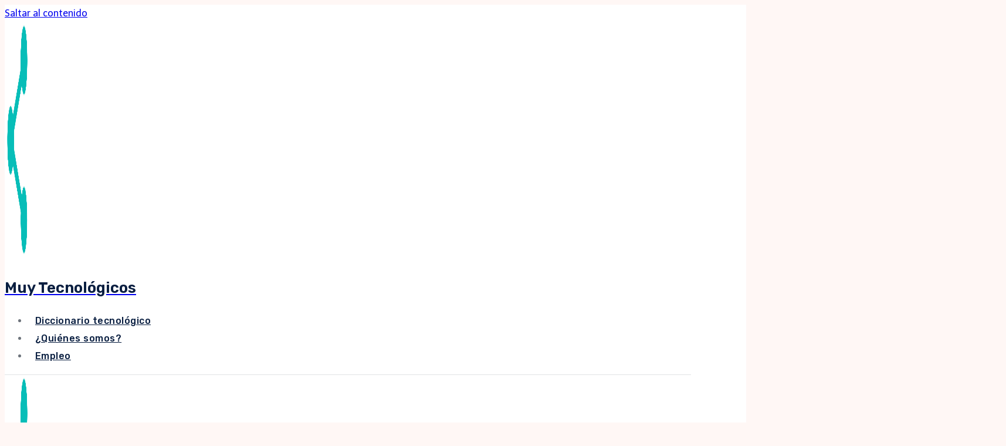

--- FILE ---
content_type: text/html; charset=UTF-8
request_url: https://muytecnologicos.com/diccionario-tecnologico/economia-digital
body_size: 27513
content:
<!doctype html>
<html lang="es" class="no-js" itemtype="https://schema.org/Blog" itemscope>
<head>
	<!-- Google tag (gtag.js) -->
<script type="text/plain" data-service="google-analytics" data-category="statistics" async data-cmplz-src="https://www.googletagmanager.com/gtag/js?id=UA-250675845-1"></script>
<script>
  window.dataLayer = window.dataLayer || [];
  function gtag(){dataLayer.push(arguments);}
  gtag('js', new Date());

  gtag('config', 'UA-250675845-1');
</script>
	<script type="text/plain" data-service="general" data-category="marketing" async data-cmplz-src="https://pagead2.googlesyndication.com/pagead/js/adsbygoogle.js?client=ca-pub-2416353478736011"
     crossorigin="anonymous"></script>
	<meta charset="UTF-8">
	<meta name="viewport" content="width=device-width, initial-scale=1, minimum-scale=1">
	<meta name='robots' content='index, follow, max-image-preview:large, max-snippet:-1, max-video-preview:-1' />

	<!-- This site is optimized with the Yoast SEO plugin v20.6 - https://yoast.com/wordpress/plugins/seo/ -->
	<title>Economía digital - Qué es, ventajas y ejemplos - Muy Tecnológicos</title>
	<link rel="canonical" href="https://muytecnologicos.com/diccionario-tecnologico/economia-digital" />
	<meta property="og:locale" content="es_ES" />
	<meta property="og:type" content="article" />
	<meta property="og:title" content="Economía digital - Qué es, ventajas y ejemplos - Muy Tecnológicos" />
	<meta property="og:description" content="La economía digital se refiere al uso de tecnologías digitales para mejorar la eficiencia y el rendimiento de los procesos económicos. La economía digital incluye el desarrollo, la producción, el consumo y el intercambio de bienes y servicios mediante tecnologías digitales. ¿Qué es la economía digital? La economía digital es el uso de tecnologías digitales..." />
	<meta property="og:url" content="https://muytecnologicos.com/diccionario-tecnologico/economia-digital" />
	<meta property="og:site_name" content="Muy Tecnológicos" />
	<meta property="article:publisher" content="https://www.facebook.com/muytecnologicos" />
	<meta property="article:published_time" content="2022-11-18T11:49:08+00:00" />
	<meta property="article:modified_time" content="2022-11-18T11:49:09+00:00" />
	<meta property="og:image" content="https://muytecnologicos.com/wp-content/uploads/2022/11/Economia-Digital-scaled.jpg" />
	<meta property="og:image:width" content="1707" />
	<meta property="og:image:height" content="2560" />
	<meta property="og:image:type" content="image/jpeg" />
	<meta name="author" content="Marujita" />
	<meta name="twitter:card" content="summary_large_image" />
	<meta name="twitter:creator" content="@MuyTecnologicos" />
	<meta name="twitter:site" content="@MuyTecnologicos" />
	<meta name="twitter:label1" content="Escrito por" />
	<meta name="twitter:data1" content="Marujita" />
	<meta name="twitter:label2" content="Tiempo de lectura" />
	<meta name="twitter:data2" content="5 minutos" />
	<script type="application/ld+json" class="yoast-schema-graph">{"@context":"https://schema.org","@graph":[{"@type":"Article","@id":"https://muytecnologicos.com/diccionario-tecnologico/economia-digital#article","isPartOf":{"@id":"https://muytecnologicos.com/diccionario-tecnologico/economia-digital"},"author":{"name":"Marujita","@id":"https://muytecnologicos.com/#/schema/person/0717da6bc90256eeeaa05fdca5314a3f"},"headline":"Economía digital","datePublished":"2022-11-18T11:49:08+00:00","dateModified":"2022-11-18T11:49:09+00:00","mainEntityOfPage":{"@id":"https://muytecnologicos.com/diccionario-tecnologico/economia-digital"},"wordCount":1155,"commentCount":0,"publisher":{"@id":"https://muytecnologicos.com/#organization"},"image":{"@id":"https://muytecnologicos.com/diccionario-tecnologico/economia-digital#primaryimage"},"thumbnailUrl":"https://muytecnologicos.com/wp-content/uploads/2022/11/Economia-Digital-scaled.jpg","articleSection":["Diccionario tecnológico"],"inLanguage":"es","potentialAction":[{"@type":"CommentAction","name":"Comment","target":["https://muytecnologicos.com/diccionario-tecnologico/economia-digital#respond"]}]},{"@type":"WebPage","@id":"https://muytecnologicos.com/diccionario-tecnologico/economia-digital","url":"https://muytecnologicos.com/diccionario-tecnologico/economia-digital","name":"Economía digital - Qué es, ventajas y ejemplos - Muy Tecnológicos","isPartOf":{"@id":"https://muytecnologicos.com/#website"},"primaryImageOfPage":{"@id":"https://muytecnologicos.com/diccionario-tecnologico/economia-digital#primaryimage"},"image":{"@id":"https://muytecnologicos.com/diccionario-tecnologico/economia-digital#primaryimage"},"thumbnailUrl":"https://muytecnologicos.com/wp-content/uploads/2022/11/Economia-Digital-scaled.jpg","datePublished":"2022-11-18T11:49:08+00:00","dateModified":"2022-11-18T11:49:09+00:00","breadcrumb":{"@id":"https://muytecnologicos.com/diccionario-tecnologico/economia-digital#breadcrumb"},"inLanguage":"es","potentialAction":[{"@type":"ReadAction","target":["https://muytecnologicos.com/diccionario-tecnologico/economia-digital"]}]},{"@type":"ImageObject","inLanguage":"es","@id":"https://muytecnologicos.com/diccionario-tecnologico/economia-digital#primaryimage","url":"https://muytecnologicos.com/wp-content/uploads/2022/11/Economia-Digital-scaled.jpg","contentUrl":"https://muytecnologicos.com/wp-content/uploads/2022/11/Economia-Digital-scaled.jpg","width":1707,"height":2560,"caption":"Economía digital"},{"@type":"BreadcrumbList","@id":"https://muytecnologicos.com/diccionario-tecnologico/economia-digital#breadcrumb","itemListElement":[{"@type":"ListItem","position":1,"name":"Portada","item":"https://muytecnologicos.com/"},{"@type":"ListItem","position":2,"name":"Economía digital"}]},{"@type":"WebSite","@id":"https://muytecnologicos.com/#website","url":"https://muytecnologicos.com/","name":"Muy Tecnológicos","description":"Diccionario de tecnología","publisher":{"@id":"https://muytecnologicos.com/#organization"},"potentialAction":[{"@type":"SearchAction","target":{"@type":"EntryPoint","urlTemplate":"https://muytecnologicos.com/?s={search_term_string}"},"query-input":"required name=search_term_string"}],"inLanguage":"es"},{"@type":"Organization","@id":"https://muytecnologicos.com/#organization","name":"Muy tecnológicos","url":"https://muytecnologicos.com/","logo":{"@type":"ImageObject","inLanguage":"es","@id":"https://muytecnologicos.com/#/schema/logo/image/","url":"https://muytecnologicos.com/wp-content/uploads/2021/03/favicon-tecnologico.png","contentUrl":"https://muytecnologicos.com/wp-content/uploads/2021/03/favicon-tecnologico.png","width":306,"height":250,"caption":"Muy tecnológicos"},"image":{"@id":"https://muytecnologicos.com/#/schema/logo/image/"},"sameAs":["https://www.facebook.com/muytecnologicos","https://twitter.com/MuyTecnologicos"]},{"@type":"Person","@id":"https://muytecnologicos.com/#/schema/person/0717da6bc90256eeeaa05fdca5314a3f","name":"Marujita","image":{"@type":"ImageObject","inLanguage":"es","@id":"https://muytecnologicos.com/#/schema/person/image/","url":"https://secure.gravatar.com/avatar/d9b18d10ed1807ace30e364be0f02113?s=96&d=mm&r=g","contentUrl":"https://secure.gravatar.com/avatar/d9b18d10ed1807ace30e364be0f02113?s=96&d=mm&r=g","caption":"Marujita"},"description":"Apasionada de la inteligencia artificial y la tecnología.","url":"https://muytecnologicos.com/author/marujita"}]}</script>
	<!-- / Yoast SEO plugin. -->


<link rel='dns-prefetch' href='//s.w.org' />
<link rel="alternate" type="application/rss+xml" title="Muy Tecnológicos &raquo; Feed" href="https://muytecnologicos.com/feed" />
<link rel="alternate" type="application/rss+xml" title="Muy Tecnológicos &raquo; Feed de los comentarios" href="https://muytecnologicos.com/comments/feed" />
			<script>document.documentElement.classList.remove( 'no-js' );</script>
			<link rel="alternate" type="application/rss+xml" title="Muy Tecnológicos &raquo; Comentario Economía digital del feed" href="https://muytecnologicos.com/diccionario-tecnologico/economia-digital/feed" />
<script>
window._wpemojiSettings = {"baseUrl":"https:\/\/s.w.org\/images\/core\/emoji\/14.0.0\/72x72\/","ext":".png","svgUrl":"https:\/\/s.w.org\/images\/core\/emoji\/14.0.0\/svg\/","svgExt":".svg","source":{"concatemoji":"https:\/\/muytecnologicos.com\/wp-includes\/js\/wp-emoji-release.min.js?ver=6.0.11"}};
/*! This file is auto-generated */
!function(e,a,t){var n,r,o,i=a.createElement("canvas"),p=i.getContext&&i.getContext("2d");function s(e,t){var a=String.fromCharCode,e=(p.clearRect(0,0,i.width,i.height),p.fillText(a.apply(this,e),0,0),i.toDataURL());return p.clearRect(0,0,i.width,i.height),p.fillText(a.apply(this,t),0,0),e===i.toDataURL()}function c(e){var t=a.createElement("script");t.src=e,t.defer=t.type="text/javascript",a.getElementsByTagName("head")[0].appendChild(t)}for(o=Array("flag","emoji"),t.supports={everything:!0,everythingExceptFlag:!0},r=0;r<o.length;r++)t.supports[o[r]]=function(e){if(!p||!p.fillText)return!1;switch(p.textBaseline="top",p.font="600 32px Arial",e){case"flag":return s([127987,65039,8205,9895,65039],[127987,65039,8203,9895,65039])?!1:!s([55356,56826,55356,56819],[55356,56826,8203,55356,56819])&&!s([55356,57332,56128,56423,56128,56418,56128,56421,56128,56430,56128,56423,56128,56447],[55356,57332,8203,56128,56423,8203,56128,56418,8203,56128,56421,8203,56128,56430,8203,56128,56423,8203,56128,56447]);case"emoji":return!s([129777,127995,8205,129778,127999],[129777,127995,8203,129778,127999])}return!1}(o[r]),t.supports.everything=t.supports.everything&&t.supports[o[r]],"flag"!==o[r]&&(t.supports.everythingExceptFlag=t.supports.everythingExceptFlag&&t.supports[o[r]]);t.supports.everythingExceptFlag=t.supports.everythingExceptFlag&&!t.supports.flag,t.DOMReady=!1,t.readyCallback=function(){t.DOMReady=!0},t.supports.everything||(n=function(){t.readyCallback()},a.addEventListener?(a.addEventListener("DOMContentLoaded",n,!1),e.addEventListener("load",n,!1)):(e.attachEvent("onload",n),a.attachEvent("onreadystatechange",function(){"complete"===a.readyState&&t.readyCallback()})),(e=t.source||{}).concatemoji?c(e.concatemoji):e.wpemoji&&e.twemoji&&(c(e.twemoji),c(e.wpemoji)))}(window,document,window._wpemojiSettings);
</script>
<style>
img.wp-smiley,
img.emoji {
	display: inline !important;
	border: none !important;
	box-shadow: none !important;
	height: 1em !important;
	width: 1em !important;
	margin: 0 0.07em !important;
	vertical-align: -0.1em !important;
	background: none !important;
	padding: 0 !important;
}
</style>
	<link rel='stylesheet' id='dashicons-css'  href='https://muytecnologicos.com/wp-includes/css/dashicons.min.css?ver=6.0.11' media='all' />
<link rel='stylesheet' id='wp-jquery-ui-dialog-css'  href='https://muytecnologicos.com/wp-includes/css/jquery-ui-dialog.min.css?ver=6.0.11' media='all' />
<link rel='stylesheet' id='wp-block-library-css'  href='https://muytecnologicos.com/wp-includes/css/dist/block-library/style.min.css?ver=6.0.11' media='all' />
<link rel='stylesheet' id='a-z-listing-block-css'  href='https://muytecnologicos.com/wp-content/plugins/a-z-listing/css/a-z-listing-default.css?ver=4.3.1' media='all' />
<style id='global-styles-inline-css'>
body{--wp--preset--color--black: #000000;--wp--preset--color--cyan-bluish-gray: #abb8c3;--wp--preset--color--white: #ffffff;--wp--preset--color--pale-pink: #f78da7;--wp--preset--color--vivid-red: #cf2e2e;--wp--preset--color--luminous-vivid-orange: #ff6900;--wp--preset--color--luminous-vivid-amber: #fcb900;--wp--preset--color--light-green-cyan: #7bdcb5;--wp--preset--color--vivid-green-cyan: #00d084;--wp--preset--color--pale-cyan-blue: #8ed1fc;--wp--preset--color--vivid-cyan-blue: #0693e3;--wp--preset--color--vivid-purple: #9b51e0;--wp--preset--color--theme-palette-1: #FF7F00;--wp--preset--color--theme-palette-2: #FB9B3C;--wp--preset--color--theme-palette-3: #0A1F41;--wp--preset--color--theme-palette-4: #6E747C;--wp--preset--color--theme-palette-5: #989898;--wp--preset--color--theme-palette-6: #d1d1d1;--wp--preset--color--theme-palette-7: #d8dee3;--wp--preset--color--theme-palette-8: #fff7f5;--wp--preset--color--theme-palette-9: #ffffff;--wp--preset--gradient--vivid-cyan-blue-to-vivid-purple: linear-gradient(135deg,rgba(6,147,227,1) 0%,rgb(155,81,224) 100%);--wp--preset--gradient--light-green-cyan-to-vivid-green-cyan: linear-gradient(135deg,rgb(122,220,180) 0%,rgb(0,208,130) 100%);--wp--preset--gradient--luminous-vivid-amber-to-luminous-vivid-orange: linear-gradient(135deg,rgba(252,185,0,1) 0%,rgba(255,105,0,1) 100%);--wp--preset--gradient--luminous-vivid-orange-to-vivid-red: linear-gradient(135deg,rgba(255,105,0,1) 0%,rgb(207,46,46) 100%);--wp--preset--gradient--very-light-gray-to-cyan-bluish-gray: linear-gradient(135deg,rgb(238,238,238) 0%,rgb(169,184,195) 100%);--wp--preset--gradient--cool-to-warm-spectrum: linear-gradient(135deg,rgb(74,234,220) 0%,rgb(151,120,209) 20%,rgb(207,42,186) 40%,rgb(238,44,130) 60%,rgb(251,105,98) 80%,rgb(254,248,76) 100%);--wp--preset--gradient--blush-light-purple: linear-gradient(135deg,rgb(255,206,236) 0%,rgb(152,150,240) 100%);--wp--preset--gradient--blush-bordeaux: linear-gradient(135deg,rgb(254,205,165) 0%,rgb(254,45,45) 50%,rgb(107,0,62) 100%);--wp--preset--gradient--luminous-dusk: linear-gradient(135deg,rgb(255,203,112) 0%,rgb(199,81,192) 50%,rgb(65,88,208) 100%);--wp--preset--gradient--pale-ocean: linear-gradient(135deg,rgb(255,245,203) 0%,rgb(182,227,212) 50%,rgb(51,167,181) 100%);--wp--preset--gradient--electric-grass: linear-gradient(135deg,rgb(202,248,128) 0%,rgb(113,206,126) 100%);--wp--preset--gradient--midnight: linear-gradient(135deg,rgb(2,3,129) 0%,rgb(40,116,252) 100%);--wp--preset--duotone--dark-grayscale: url('#wp-duotone-dark-grayscale');--wp--preset--duotone--grayscale: url('#wp-duotone-grayscale');--wp--preset--duotone--purple-yellow: url('#wp-duotone-purple-yellow');--wp--preset--duotone--blue-red: url('#wp-duotone-blue-red');--wp--preset--duotone--midnight: url('#wp-duotone-midnight');--wp--preset--duotone--magenta-yellow: url('#wp-duotone-magenta-yellow');--wp--preset--duotone--purple-green: url('#wp-duotone-purple-green');--wp--preset--duotone--blue-orange: url('#wp-duotone-blue-orange');--wp--preset--font-size--small: 14px;--wp--preset--font-size--medium: 24px;--wp--preset--font-size--large: 32px;--wp--preset--font-size--x-large: 42px;--wp--preset--font-size--larger: 40px;}.has-black-color{color: var(--wp--preset--color--black) !important;}.has-cyan-bluish-gray-color{color: var(--wp--preset--color--cyan-bluish-gray) !important;}.has-white-color{color: var(--wp--preset--color--white) !important;}.has-pale-pink-color{color: var(--wp--preset--color--pale-pink) !important;}.has-vivid-red-color{color: var(--wp--preset--color--vivid-red) !important;}.has-luminous-vivid-orange-color{color: var(--wp--preset--color--luminous-vivid-orange) !important;}.has-luminous-vivid-amber-color{color: var(--wp--preset--color--luminous-vivid-amber) !important;}.has-light-green-cyan-color{color: var(--wp--preset--color--light-green-cyan) !important;}.has-vivid-green-cyan-color{color: var(--wp--preset--color--vivid-green-cyan) !important;}.has-pale-cyan-blue-color{color: var(--wp--preset--color--pale-cyan-blue) !important;}.has-vivid-cyan-blue-color{color: var(--wp--preset--color--vivid-cyan-blue) !important;}.has-vivid-purple-color{color: var(--wp--preset--color--vivid-purple) !important;}.has-black-background-color{background-color: var(--wp--preset--color--black) !important;}.has-cyan-bluish-gray-background-color{background-color: var(--wp--preset--color--cyan-bluish-gray) !important;}.has-white-background-color{background-color: var(--wp--preset--color--white) !important;}.has-pale-pink-background-color{background-color: var(--wp--preset--color--pale-pink) !important;}.has-vivid-red-background-color{background-color: var(--wp--preset--color--vivid-red) !important;}.has-luminous-vivid-orange-background-color{background-color: var(--wp--preset--color--luminous-vivid-orange) !important;}.has-luminous-vivid-amber-background-color{background-color: var(--wp--preset--color--luminous-vivid-amber) !important;}.has-light-green-cyan-background-color{background-color: var(--wp--preset--color--light-green-cyan) !important;}.has-vivid-green-cyan-background-color{background-color: var(--wp--preset--color--vivid-green-cyan) !important;}.has-pale-cyan-blue-background-color{background-color: var(--wp--preset--color--pale-cyan-blue) !important;}.has-vivid-cyan-blue-background-color{background-color: var(--wp--preset--color--vivid-cyan-blue) !important;}.has-vivid-purple-background-color{background-color: var(--wp--preset--color--vivid-purple) !important;}.has-black-border-color{border-color: var(--wp--preset--color--black) !important;}.has-cyan-bluish-gray-border-color{border-color: var(--wp--preset--color--cyan-bluish-gray) !important;}.has-white-border-color{border-color: var(--wp--preset--color--white) !important;}.has-pale-pink-border-color{border-color: var(--wp--preset--color--pale-pink) !important;}.has-vivid-red-border-color{border-color: var(--wp--preset--color--vivid-red) !important;}.has-luminous-vivid-orange-border-color{border-color: var(--wp--preset--color--luminous-vivid-orange) !important;}.has-luminous-vivid-amber-border-color{border-color: var(--wp--preset--color--luminous-vivid-amber) !important;}.has-light-green-cyan-border-color{border-color: var(--wp--preset--color--light-green-cyan) !important;}.has-vivid-green-cyan-border-color{border-color: var(--wp--preset--color--vivid-green-cyan) !important;}.has-pale-cyan-blue-border-color{border-color: var(--wp--preset--color--pale-cyan-blue) !important;}.has-vivid-cyan-blue-border-color{border-color: var(--wp--preset--color--vivid-cyan-blue) !important;}.has-vivid-purple-border-color{border-color: var(--wp--preset--color--vivid-purple) !important;}.has-vivid-cyan-blue-to-vivid-purple-gradient-background{background: var(--wp--preset--gradient--vivid-cyan-blue-to-vivid-purple) !important;}.has-light-green-cyan-to-vivid-green-cyan-gradient-background{background: var(--wp--preset--gradient--light-green-cyan-to-vivid-green-cyan) !important;}.has-luminous-vivid-amber-to-luminous-vivid-orange-gradient-background{background: var(--wp--preset--gradient--luminous-vivid-amber-to-luminous-vivid-orange) !important;}.has-luminous-vivid-orange-to-vivid-red-gradient-background{background: var(--wp--preset--gradient--luminous-vivid-orange-to-vivid-red) !important;}.has-very-light-gray-to-cyan-bluish-gray-gradient-background{background: var(--wp--preset--gradient--very-light-gray-to-cyan-bluish-gray) !important;}.has-cool-to-warm-spectrum-gradient-background{background: var(--wp--preset--gradient--cool-to-warm-spectrum) !important;}.has-blush-light-purple-gradient-background{background: var(--wp--preset--gradient--blush-light-purple) !important;}.has-blush-bordeaux-gradient-background{background: var(--wp--preset--gradient--blush-bordeaux) !important;}.has-luminous-dusk-gradient-background{background: var(--wp--preset--gradient--luminous-dusk) !important;}.has-pale-ocean-gradient-background{background: var(--wp--preset--gradient--pale-ocean) !important;}.has-electric-grass-gradient-background{background: var(--wp--preset--gradient--electric-grass) !important;}.has-midnight-gradient-background{background: var(--wp--preset--gradient--midnight) !important;}.has-small-font-size{font-size: var(--wp--preset--font-size--small) !important;}.has-medium-font-size{font-size: var(--wp--preset--font-size--medium) !important;}.has-large-font-size{font-size: var(--wp--preset--font-size--large) !important;}.has-x-large-font-size{font-size: var(--wp--preset--font-size--x-large) !important;}
</style>
<link rel='stylesheet' id='contact-form-7-css'  href='https://muytecnologicos.com/wp-content/plugins/contact-form-7/includes/css/styles.css?ver=5.7.6' media='all' />
<link rel='stylesheet' id='cmplz-general-css'  href='https://muytecnologicos.com/wp-content/plugins/complianz-gdpr/assets/css/cookieblocker.min.css?ver=6.4.3' media='all' />
<link rel='stylesheet' id='kadence-global-css'  href='https://muytecnologicos.com/wp-content/themes/kadence/assets/css/global.min.css?ver=1.1.32' media='all' />
<style id='kadence-global-inline-css'>
/* Kadence Base CSS */
:root{--global-palette1:#FF7F00;--global-palette2:#FB9B3C;--global-palette3:#0A1F41;--global-palette4:#6E747C;--global-palette5:#989898;--global-palette6:#d1d1d1;--global-palette7:#d8dee3;--global-palette8:#fff7f5;--global-palette9:#ffffff;--global-palette9rgb:255, 255, 255;--global-palette-highlight:#4386fc;--global-palette-highlight-alt:#1a73e8;--global-palette-highlight-alt2:var(--global-palette9);--global-palette-btn-bg:var(--global-palette1);--global-palette-btn-bg-hover:var(--global-palette2);--global-palette-btn:#ffffff;--global-palette-btn-hover:#ffffff;--global-body-font-family:Telex, var(--global-fallback-font);--global-heading-font-family:Rubik, var(--global-fallback-font);--global-primary-nav-font-family:Rubik, var(--global-fallback-font);--global-fallback-font:sans-serif;--global-display-fallback-font:sans-serif;--global-content-width:1170px;--global-content-narrow-width:842px;--global-content-edge-padding:1.5rem;--global-calc-content-width:calc(1170px - var(--global-content-edge-padding) - var(--global-content-edge-padding) );}.wp-site-blocks{--global-vw:calc( 100vw - ( 0.5 * var(--scrollbar-offset)));}:root .has-theme-palette-1-background-color{background-color:var(--global-palette1);}:root .has-theme-palette-1-color{color:var(--global-palette1);}:root .has-theme-palette-2-background-color{background-color:var(--global-palette2);}:root .has-theme-palette-2-color{color:var(--global-palette2);}:root .has-theme-palette-3-background-color{background-color:var(--global-palette3);}:root .has-theme-palette-3-color{color:var(--global-palette3);}:root .has-theme-palette-4-background-color{background-color:var(--global-palette4);}:root .has-theme-palette-4-color{color:var(--global-palette4);}:root .has-theme-palette-5-background-color{background-color:var(--global-palette5);}:root .has-theme-palette-5-color{color:var(--global-palette5);}:root .has-theme-palette-6-background-color{background-color:var(--global-palette6);}:root .has-theme-palette-6-color{color:var(--global-palette6);}:root .has-theme-palette-7-background-color{background-color:var(--global-palette7);}:root .has-theme-palette-7-color{color:var(--global-palette7);}:root .has-theme-palette-8-background-color{background-color:var(--global-palette8);}:root .has-theme-palette-8-color{color:var(--global-palette8);}:root .has-theme-palette-9-background-color{background-color:var(--global-palette9);}:root .has-theme-palette-9-color{color:var(--global-palette9);}:root .has-theme-palette1-background-color{background-color:var(--global-palette1);}:root .has-theme-palette1-color{color:var(--global-palette1);}:root .has-theme-palette2-background-color{background-color:var(--global-palette2);}:root .has-theme-palette2-color{color:var(--global-palette2);}:root .has-theme-palette3-background-color{background-color:var(--global-palette3);}:root .has-theme-palette3-color{color:var(--global-palette3);}:root .has-theme-palette4-background-color{background-color:var(--global-palette4);}:root .has-theme-palette4-color{color:var(--global-palette4);}:root .has-theme-palette5-background-color{background-color:var(--global-palette5);}:root .has-theme-palette5-color{color:var(--global-palette5);}:root .has-theme-palette6-background-color{background-color:var(--global-palette6);}:root .has-theme-palette6-color{color:var(--global-palette6);}:root .has-theme-palette7-background-color{background-color:var(--global-palette7);}:root .has-theme-palette7-color{color:var(--global-palette7);}:root .has-theme-palette8-background-color{background-color:var(--global-palette8);}:root .has-theme-palette8-color{color:var(--global-palette8);}:root .has-theme-palette9-background-color{background-color:var(--global-palette9);}:root .has-theme-palette9-color{color:var(--global-palette9);}body{background:var(--global-palette8);}body, input, select, optgroup, textarea{font-style:normal;font-weight:normal;font-size:16px;line-height:1.9;font-family:var(--global-body-font-family);color:var(--global-palette4);}.content-bg, body.content-style-unboxed .site{background:var(--global-palette9);}h1,h2,h3,h4,h5,h6{font-family:var(--global-heading-font-family);}h1{font-style:normal;font-weight:700;font-size:40px;line-height:1;color:var(--global-palette3);}h2{font-style:normal;font-weight:500;font-size:30px;line-height:1.5;color:var(--global-palette3);}h3{font-style:normal;font-weight:400;font-size:26px;line-height:1.6;color:var(--global-palette3);}h4{font-style:normal;font-weight:700;font-size:22px;line-height:1.5;color:var(--global-palette4);}h5{font-style:normal;font-weight:700;font-size:20px;line-height:1.5;color:var(--global-palette4);}h6{font-style:normal;font-weight:700;font-size:18px;line-height:1.5;color:var(--global-palette5);}.entry-hero .kadence-breadcrumbs{max-width:1170px;}.site-container, .site-header-row-layout-contained, .site-footer-row-layout-contained, .entry-hero-layout-contained, .comments-area, .alignfull > .wp-block-cover__inner-container, .alignwide > .wp-block-cover__inner-container{max-width:var(--global-content-width);}.content-width-narrow .content-container.site-container, .content-width-narrow .hero-container.site-container{max-width:var(--global-content-narrow-width);}@media all and (min-width: 1400px){.wp-site-blocks .content-container  .alignwide{margin-left:-115px;margin-right:-115px;width:unset;max-width:unset;}}@media all and (min-width: 1102px){.content-width-narrow .wp-site-blocks .content-container .alignwide{margin-left:-130px;margin-right:-130px;width:unset;max-width:unset;}}.content-style-boxed .wp-site-blocks .entry-content .alignwide{margin-left:-2rem;margin-right:-2rem;}@media all and (max-width: 1024px){.content-style-boxed .wp-site-blocks .entry-content .alignwide{margin-left:-2rem;margin-right:-2rem;}}@media all and (max-width: 767px){.content-style-boxed .wp-site-blocks .entry-content .alignwide{margin-left:-1.5rem;margin-right:-1.5rem;}}.content-area{margin-top:5rem;margin-bottom:5rem;}@media all and (max-width: 1024px){.content-area{margin-top:3rem;margin-bottom:3rem;}}@media all and (max-width: 767px){.content-area{margin-top:2rem;margin-bottom:2rem;}}.entry-content-wrap{padding:2rem;}@media all and (max-width: 1024px){.entry-content-wrap{padding:2rem;}}@media all and (max-width: 767px){.entry-content-wrap{padding:1.5rem;}}.entry.single-entry{box-shadow:0px 15px 15px -10px rgba(0,0,0,0.05);}.entry.loop-entry{box-shadow:0px 15px 15px -10px rgba(0,0,0,0.05);}.loop-entry .entry-content-wrap{padding:2rem;}@media all and (max-width: 1024px){.loop-entry .entry-content-wrap{padding:2rem;}}@media all and (max-width: 767px){.loop-entry .entry-content-wrap{padding:1.5rem;}}.primary-sidebar.widget-area .widget{margin-bottom:1.5em;color:var(--global-palette4);}.primary-sidebar.widget-area .widget-title{font-weight:700;font-size:20px;line-height:1.5;color:var(--global-palette3);}button, .button, .wp-block-button__link, input[type="button"], input[type="reset"], input[type="submit"], .fl-button, .elementor-button-wrapper .elementor-button{box-shadow:0px 0px 0px -7px rgba(0,0,0,0);}button:hover, button:focus, button:active, .button:hover, .button:focus, .button:active, .wp-block-button__link:hover, .wp-block-button__link:focus, .wp-block-button__link:active, input[type="button"]:hover, input[type="button"]:focus, input[type="button"]:active, input[type="reset"]:hover, input[type="reset"]:focus, input[type="reset"]:active, input[type="submit"]:hover, input[type="submit"]:focus, input[type="submit"]:active, .elementor-button-wrapper .elementor-button:hover, .elementor-button-wrapper .elementor-button:focus, .elementor-button-wrapper .elementor-button:active{box-shadow:0px 15px 25px -7px rgba(0,0,0,0.1);}@media all and (min-width: 1025px){.transparent-header .entry-hero .entry-hero-container-inner{padding-top:110px;}}@media all and (max-width: 1024px){.mobile-transparent-header .entry-hero .entry-hero-container-inner{padding-top:110px;}}@media all and (max-width: 767px){.mobile-transparent-header .entry-hero .entry-hero-container-inner{padding-top:110px;}}#colophon{background:var(--global-palette3);}.site-middle-footer-wrap .site-footer-row-container-inner{border-top:1px solid var(--global-palette6);}.site-middle-footer-inner-wrap{padding-top:30px;padding-bottom:30px;grid-column-gap:30px;grid-row-gap:30px;}.site-middle-footer-inner-wrap .widget{margin-bottom:30px;}.site-middle-footer-inner-wrap .widget-area .widget-title{font-style:normal;text-transform:none;}.site-middle-footer-inner-wrap .site-footer-section:not(:last-child):after{right:calc(-30px / 2);}@media all and (max-width: 1024px){.site-middle-footer-inner-wrap{padding-top:20px;padding-bottom:30px;grid-column-gap:0px;grid-row-gap:0px;}.site-middle-footer-inner-wrap .site-footer-section:not(:last-child):after{right:calc(-0px / 2);}}.site-top-footer-wrap .site-footer-row-container-inner{font-style:normal;color:var(--global-palette6);}.site-footer .site-top-footer-wrap a:not(.button):not(.wp-block-button__link):not(.wp-element-button){color:var(--global-palette6);}.site-footer .site-top-footer-wrap a:not(.button):not(.wp-block-button__link):not(.wp-element-button):hover{color:var(--global-palette1);}.site-top-footer-inner-wrap{padding-top:110px;padding-bottom:60px;grid-column-gap:20px;grid-row-gap:20px;}.site-top-footer-inner-wrap .widget{margin-bottom:30px;}.site-top-footer-inner-wrap .widget-area .widget-title{font-style:normal;font-weight:500;font-family:Heebo, var(--global-fallback-font);text-transform:none;color:var(--global-palette9);}.site-top-footer-inner-wrap .site-footer-section:not(:last-child):after{right:calc(-20px / 2);}@media all and (max-width: 1024px){.site-top-footer-inner-wrap{padding-top:60px;padding-bottom:30px;grid-column-gap:20px;grid-row-gap:20px;}.site-top-footer-inner-wrap .site-footer-section:not(:last-child):after{right:calc(-20px / 2);}}.site-bottom-footer-wrap .site-footer-row-container-inner{border-top:0px none transparent;}.site-bottom-footer-inner-wrap{padding-top:30px;padding-bottom:30px;grid-column-gap:30px;}.site-bottom-footer-inner-wrap .widget{margin-bottom:30px;}.site-bottom-footer-inner-wrap .site-footer-section:not(:last-child):after{right:calc(-30px / 2);}.footer-social-wrap .footer-social-inner-wrap{font-size:1em;gap:0.3em;}.site-footer .site-footer-wrap .site-footer-section .footer-social-wrap .footer-social-inner-wrap .social-button{color:var(--global-palette3);background:var(--global-palette6);border:2px none transparent;border-radius:3px;}.site-footer .site-footer-wrap .site-footer-section .footer-social-wrap .footer-social-inner-wrap .social-button:hover{color:var(--global-palette9);background:var(--global-palette1);}#colophon .footer-html{font-style:normal;font-size:13px;color:var(--global-palette6);}#colophon .site-footer-row-container .site-footer-row .footer-html a{color:var(--global-palette9);}#colophon .site-footer-row-container .site-footer-row .footer-html a:hover{color:var(--global-palette1);}#kt-scroll-up-reader, #kt-scroll-up{border-radius:120px 120px 120px 120px;bottom:30px;font-size:1.2em;padding:0.4em 0.4em 0.4em 0.4em;}#kt-scroll-up-reader.scroll-up-side-right, #kt-scroll-up.scroll-up-side-right{right:30px;}#kt-scroll-up-reader.scroll-up-side-left, #kt-scroll-up.scroll-up-side-left{left:30px;}#colophon .footer-navigation .footer-menu-container > ul > li > a{padding-left:calc(1.2em / 2);padding-right:calc(1.2em / 2);padding-top:calc(0.6em / 2);padding-bottom:calc(0.6em / 2);color:var(--global-palette5);}#colophon .footer-navigation .footer-menu-container > ul li a:hover{color:var(--global-palette-highlight);}#colophon .footer-navigation .footer-menu-container > ul li.current-menu-item > a{color:var(--global-palette3);}.entry-hero.page-hero-section .entry-header{min-height:200px;}.wp-site-blocks .post-title h1{font-style:normal;font-size:40px;line-height:1.25;text-transform:capitalize;color:#0a1f41;}@media all and (max-width: 1024px){.wp-site-blocks .post-title h1{font-size:60px;}}@media all and (max-width: 767px){.wp-site-blocks .post-title h1{font-size:30px;}}.post-title .entry-meta{font-style:normal;font-size:15px;color:#0a1f41;}.post-title .title-entry-excerpt{color:#0a1f41;}.entry-hero.post-hero-section .entry-header{min-height:400px;}.post-hero-section .hero-section-overlay{background:rgba(255,255,255,0.8);}@media all and (max-width: 1024px){.entry-hero.post-hero-section .entry-header{min-height:250px;}}@media all and (max-width: 767px){.entry-hero.post-hero-section .entry-header{min-height:250px;}}.post-archive-hero-section .entry-hero-container-inner{border-bottom:0px none transparent;}.entry-hero.post-archive-hero-section .entry-header{min-height:150px;}.post-archive-hero-section .hero-section-overlay{background:var(--global-palette8);}.loop-entry.type-post h2.entry-title{font-style:normal;font-weight:normal;font-size:30px;line-height:1.3;text-transform:none;color:var(--global-palette3);}
/* Kadence Header CSS */
@media all and (max-width: 1024px){.mobile-transparent-header #masthead{position:absolute;left:0px;right:0px;z-index:100;}.kadence-scrollbar-fixer.mobile-transparent-header #masthead{right:var(--scrollbar-offset,0);}.mobile-transparent-header #masthead, .mobile-transparent-header .site-top-header-wrap .site-header-row-container-inner, .mobile-transparent-header .site-main-header-wrap .site-header-row-container-inner, .mobile-transparent-header .site-bottom-header-wrap .site-header-row-container-inner{background:transparent;}.site-header-row-tablet-layout-fullwidth, .site-header-row-tablet-layout-standard{padding:0px;}}@media all and (min-width: 1025px){.transparent-header #masthead{position:absolute;left:0px;right:0px;z-index:100;}.transparent-header.kadence-scrollbar-fixer #masthead{right:var(--scrollbar-offset,0);}.transparent-header #masthead, .transparent-header .site-top-header-wrap .site-header-row-container-inner, .transparent-header .site-main-header-wrap .site-header-row-container-inner, .transparent-header .site-bottom-header-wrap .site-header-row-container-inner{background:transparent;}}.site-branding a.brand img{max-width:50px;}.site-branding a.brand img.svg-logo-image{width:50px;}.site-branding{padding:0px 0px 0px 0px;}.site-branding .site-title{font-style:normal;font-weight:600;font-size:26px;line-height:1.2;font-family:Rubik, var(--global-fallback-font);color:#0a1f41;}#masthead, #masthead .kadence-sticky-header.item-is-fixed:not(.item-at-start):not(.site-header-row-container), #masthead .kadence-sticky-header.item-is-fixed:not(.item-at-start) > .site-header-row-container-inner{background:#ffffff;}.site-main-header-wrap .site-header-row-container-inner{border-top:0px none transparent;border-bottom:1px solid rgba(110,116,124,0.2);}.site-main-header-inner-wrap{min-height:110px;}.site-top-header-inner-wrap{min-height:0px;}.site-bottom-header-inner-wrap{min-height:0px;}#masthead .kadence-sticky-header.item-is-fixed:not(.item-at-start):not(.site-header-row-container):not(.item-hidden-above), #masthead .kadence-sticky-header.item-is-fixed:not(.item-at-start):not(.item-hidden-above) > .site-header-row-container-inner{background:var(--global-palette9);}.header-navigation[class*="header-navigation-style-underline"] .header-menu-container.primary-menu-container>ul>li>a:after{width:calc( 100% - 1.5em);}.main-navigation .primary-menu-container > ul > li.menu-item > a{padding-left:calc(1.5em / 2);padding-right:calc(1.5em / 2);padding-top:1.04em;padding-bottom:1.04em;color:#0a1f41;}.main-navigation .primary-menu-container > ul > li.menu-item > .dropdown-nav-special-toggle{right:calc(1.5em / 2);}.main-navigation .primary-menu-container > ul li.menu-item > a{font-style:normal;font-weight:500;letter-spacing:0.03em;font-family:var(--global-primary-nav-font-family);}.main-navigation .primary-menu-container > ul > li.menu-item > a:hover{color:var(--global-palette2);}.main-navigation .primary-menu-container > ul > li.menu-item.current-menu-item > a{color:var(--global-palette1);}.header-navigation[class*="header-navigation-style-underline"] .header-menu-container.secondary-menu-container>ul>li>a:after{width:calc( 100% - 1.2em);}.secondary-navigation .secondary-menu-container > ul > li.menu-item > a{padding-left:calc(1.2em / 2);padding-right:calc(1.2em / 2);padding-top:0.6em;padding-bottom:0.6em;color:var(--global-palette5);}.secondary-navigation .primary-menu-container > ul > li.menu-item > .dropdown-nav-special-toggle{right:calc(1.2em / 2);}.secondary-navigation .secondary-menu-container > ul > li.menu-item > a:hover{color:var(--global-palette-highlight);}.secondary-navigation .secondary-menu-container > ul > li.menu-item.current-menu-item > a{color:var(--global-palette3);}.header-navigation .header-menu-container ul ul.sub-menu, .header-navigation .header-menu-container ul ul.submenu{background:var(--global-palette9);box-shadow:0px 2px 13px 0px rgba(0,0,0,0.1);}.header-navigation .header-menu-container ul ul li.menu-item, .header-menu-container ul.menu > li.kadence-menu-mega-enabled > ul > li.menu-item > a{border-bottom:1px solid rgba(255,255,255,0.1);}.header-navigation .header-menu-container ul ul li.menu-item > a{width:200px;padding-top:1em;padding-bottom:1em;color:var(--global-palette3);font-style:normal;font-size:15px;}.header-navigation .header-menu-container ul ul li.menu-item > a:hover{color:#4386fc;background:var(--global-palette8);}.header-navigation .header-menu-container ul ul li.menu-item.current-menu-item > a{color:#4386fc;background:var(--global-palette8);}.mobile-toggle-open-container .menu-toggle-open{color:var(--global-palette3);padding:0.4em 0.6em 0.4em 0.6em;font-size:14px;}.mobile-toggle-open-container .menu-toggle-open.menu-toggle-style-bordered{border:1px solid currentColor;}.mobile-toggle-open-container .menu-toggle-open .menu-toggle-icon{font-size:20px;}.mobile-toggle-open-container .menu-toggle-open:hover, .mobile-toggle-open-container .menu-toggle-open:focus{color:var(--global-palette-highlight);}.mobile-navigation ul li{font-style:normal;font-size:20px;}.mobile-navigation ul li a{padding-top:1em;padding-bottom:1em;}.mobile-navigation ul li > a, .mobile-navigation ul li.menu-item-has-children > .drawer-nav-drop-wrap{color:var(--global-palette8);}.mobile-navigation ul li > a:hover, .mobile-navigation ul li.menu-item-has-children > .drawer-nav-drop-wrap:hover{color:#4386fc;}.mobile-navigation ul li.current-menu-item > a, .mobile-navigation ul li.current-menu-item.menu-item-has-children > .drawer-nav-drop-wrap{color:var(--global-palette6);}.mobile-navigation ul li.menu-item-has-children .drawer-nav-drop-wrap, .mobile-navigation ul li:not(.menu-item-has-children) a{border-bottom:1px solid rgba(255,255,255,0.1);}.mobile-navigation:not(.drawer-navigation-parent-toggle-true) ul li.menu-item-has-children .drawer-nav-drop-wrap button{border-left:1px solid rgba(255,255,255,0.1);}#mobile-drawer .drawer-header .drawer-toggle{padding:0.6em 0.15em 0.6em 0.15em;font-size:24px;}#main-header .header-button{font-style:normal;font-weight:500;font-family:Rubik, var(--global-fallback-font);margin:0px 0px 0px 10px;border-radius:6px 6px 6px 6px;color:#ffffff;border:2px none transparent;box-shadow:0px 0px 0px -7px rgba(0,0,0,0);}#main-header .header-button.button-size-custom{padding:10px 20px 10px 20px;}#main-header .header-button:hover{color:#ffffff;box-shadow:0px 15px 25px -7px rgba(0,0,0,0.1);}.header-social-wrap .header-social-inner-wrap{font-size:1em;gap:0.3em;}.header-social-wrap .header-social-inner-wrap .social-button{border:2px none transparent;border-radius:3px;}.header-mobile-social-wrap .header-mobile-social-inner-wrap{font-size:1em;gap:0.3em;}.header-mobile-social-wrap .header-mobile-social-inner-wrap .social-button{border:2px none transparent;border-radius:3px;}.search-toggle-open-container .search-toggle-open{color:var(--global-palette3);}.search-toggle-open-container .search-toggle-open.search-toggle-style-bordered{border:1px solid currentColor;}.search-toggle-open-container .search-toggle-open .search-toggle-icon{font-size:1em;}.search-toggle-open-container .search-toggle-open:hover, .search-toggle-open-container .search-toggle-open:focus{color:#1a73e8;}#search-drawer .drawer-inner{background:rgba(9, 12, 16, 0.97);}.mobile-header-button-wrap .mobile-header-button-inner-wrap .mobile-header-button{border:2px none transparent;box-shadow:0px 0px 0px -7px rgba(0,0,0,0);}.mobile-header-button-wrap .mobile-header-button-inner-wrap .mobile-header-button:hover{box-shadow:0px 15px 25px -7px rgba(0,0,0,0.1);}
</style>
<link rel='stylesheet' id='kadence-header-css'  href='https://muytecnologicos.com/wp-content/themes/kadence/assets/css/header.min.css?ver=1.1.32' media='all' />
<link rel='stylesheet' id='kadence-content-css'  href='https://muytecnologicos.com/wp-content/themes/kadence/assets/css/content.min.css?ver=1.1.32' media='all' />
<link rel='stylesheet' id='kadence-comments-css'  href='https://muytecnologicos.com/wp-content/themes/kadence/assets/css/comments.min.css?ver=1.1.32' media='all' />
<link rel='stylesheet' id='kadence-sidebar-css'  href='https://muytecnologicos.com/wp-content/themes/kadence/assets/css/sidebar.min.css?ver=1.1.32' media='all' />
<link rel='stylesheet' id='kadence-related-posts-css'  href='https://muytecnologicos.com/wp-content/themes/kadence/assets/css/related-posts.min.css?ver=1.1.32' media='all' />
<link rel='stylesheet' id='kadence-splide-css'  href='https://muytecnologicos.com/wp-content/themes/kadence/assets/css/kadence-splide.min.css?ver=1.1.32' media='all' />
<link rel='stylesheet' id='kadence-footer-css'  href='https://muytecnologicos.com/wp-content/themes/kadence/assets/css/footer.min.css?ver=1.1.32' media='all' />
<link rel='stylesheet' id='a-z-listing-css'  href='https://muytecnologicos.com/wp-content/plugins/a-z-listing/css/a-z-listing-default.css?ver=4.3.1' media='all' />
<link rel='stylesheet' id='enlighterjs-css'  href='https://muytecnologicos.com/wp-content/plugins/enlighter/cache/enlighterjs.min.css?ver=lhJrMsta2tKkBpx' media='all' />
<script src='https://muytecnologicos.com/wp-includes/js/jquery/jquery.min.js?ver=3.6.0' id='jquery-core-js'></script>
<script src='https://muytecnologicos.com/wp-includes/js/jquery/jquery-migrate.min.js?ver=3.3.2' id='jquery-migrate-js'></script>
<link rel="https://api.w.org/" href="https://muytecnologicos.com/wp-json/" /><link rel="alternate" type="application/json" href="https://muytecnologicos.com/wp-json/wp/v2/posts/4299" /><link rel="EditURI" type="application/rsd+xml" title="RSD" href="https://muytecnologicos.com/xmlrpc.php?rsd" />
<link rel="wlwmanifest" type="application/wlwmanifest+xml" href="https://muytecnologicos.com/wp-includes/wlwmanifest.xml" /> 
<meta name="generator" content="WordPress 6.0.11" />
<link rel='shortlink' href='https://muytecnologicos.com/?p=4299' />
<link rel="alternate" type="application/json+oembed" href="https://muytecnologicos.com/wp-json/oembed/1.0/embed?url=https%3A%2F%2Fmuytecnologicos.com%2Fdiccionario-tecnologico%2Feconomia-digital" />
<link rel="alternate" type="text/xml+oembed" href="https://muytecnologicos.com/wp-json/oembed/1.0/embed?url=https%3A%2F%2Fmuytecnologicos.com%2Fdiccionario-tecnologico%2Feconomia-digital&#038;format=xml" />
<meta name="generator" content="Site Kit by Google 1.99.0" />
<!-- StarBox - the Author Box for Humans 3.4.6, visit: http://wordpress.org/plugins/starbox/ -->
<!-- /StarBox - the Author Box for Humans -->

<link rel='stylesheet' id='ABHfrontend.min.css-css'  href='https://muytecnologicos.com/wp-content/plugins/starbox/themes/business/css/frontend.min.css?ver=3.4.6' media='all' />
<script src='https://muytecnologicos.com/wp-content/plugins/starbox/themes/business/js/frontend.min.js?ver=3.4.6' id='ABHfrontend.min.js-js'></script>
<link rel='stylesheet' id='ABHhidedefault.min.css-css'  href='https://muytecnologicos.com/wp-content/plugins/starbox/themes/admin/css/hidedefault.min.css?ver=3.4.6' media='all' />
<style>.cmplz-hidden{display:none!important;}</style><link rel="pingback" href="https://muytecnologicos.com/xmlrpc.php">
<!-- Fragmento de código de Google Adsense añadido por Site Kit -->
<meta name="google-adsense-platform-account" content="ca-host-pub-2644536267352236">
<meta name="google-adsense-platform-domain" content="sitekit.withgoogle.com">
<!-- Final del fragmento de código de Google Adsense añadido por Site Kit -->
<link rel='stylesheet' id='kadence-fonts-css'  href='https://fonts.googleapis.com/css?family=Telex:regular,700,500%7CRubik:700,500,regular,600%7CHeebo:500&#038;display=swap' media='all' />
<link rel="icon" href="https://muytecnologicos.com/wp-content/uploads/2021/03/cropped-cropped-cropped-favicon-tecnologico-1-32x32.png" sizes="32x32" />
<link rel="icon" href="https://muytecnologicos.com/wp-content/uploads/2021/03/cropped-cropped-cropped-favicon-tecnologico-1-192x192.png" sizes="192x192" />
<link rel="apple-touch-icon" href="https://muytecnologicos.com/wp-content/uploads/2021/03/cropped-cropped-cropped-favicon-tecnologico-1-180x180.png" />
<meta name="msapplication-TileImage" content="https://muytecnologicos.com/wp-content/uploads/2021/03/cropped-cropped-cropped-favicon-tecnologico-1-270x270.png" />
</head>

<body data-rsssl=1 data-cmplz=1 class="post-template-default single single-post postid-4299 single-format-standard wp-custom-logo wp-embed-responsive footer-on-bottom animate-body-popup hide-focus-outline link-style-standard has-sidebar content-title-style-normal content-width-normal content-style-unboxed content-vertical-padding-show non-transparent-header mobile-non-transparent-header">
<svg xmlns="http://www.w3.org/2000/svg" viewBox="0 0 0 0" width="0" height="0" focusable="false" role="none" style="visibility: hidden; position: absolute; left: -9999px; overflow: hidden;" ><defs><filter id="wp-duotone-dark-grayscale"><feColorMatrix color-interpolation-filters="sRGB" type="matrix" values=" .299 .587 .114 0 0 .299 .587 .114 0 0 .299 .587 .114 0 0 .299 .587 .114 0 0 " /><feComponentTransfer color-interpolation-filters="sRGB" ><feFuncR type="table" tableValues="0 0.49803921568627" /><feFuncG type="table" tableValues="0 0.49803921568627" /><feFuncB type="table" tableValues="0 0.49803921568627" /><feFuncA type="table" tableValues="1 1" /></feComponentTransfer><feComposite in2="SourceGraphic" operator="in" /></filter></defs></svg><svg xmlns="http://www.w3.org/2000/svg" viewBox="0 0 0 0" width="0" height="0" focusable="false" role="none" style="visibility: hidden; position: absolute; left: -9999px; overflow: hidden;" ><defs><filter id="wp-duotone-grayscale"><feColorMatrix color-interpolation-filters="sRGB" type="matrix" values=" .299 .587 .114 0 0 .299 .587 .114 0 0 .299 .587 .114 0 0 .299 .587 .114 0 0 " /><feComponentTransfer color-interpolation-filters="sRGB" ><feFuncR type="table" tableValues="0 1" /><feFuncG type="table" tableValues="0 1" /><feFuncB type="table" tableValues="0 1" /><feFuncA type="table" tableValues="1 1" /></feComponentTransfer><feComposite in2="SourceGraphic" operator="in" /></filter></defs></svg><svg xmlns="http://www.w3.org/2000/svg" viewBox="0 0 0 0" width="0" height="0" focusable="false" role="none" style="visibility: hidden; position: absolute; left: -9999px; overflow: hidden;" ><defs><filter id="wp-duotone-purple-yellow"><feColorMatrix color-interpolation-filters="sRGB" type="matrix" values=" .299 .587 .114 0 0 .299 .587 .114 0 0 .299 .587 .114 0 0 .299 .587 .114 0 0 " /><feComponentTransfer color-interpolation-filters="sRGB" ><feFuncR type="table" tableValues="0.54901960784314 0.98823529411765" /><feFuncG type="table" tableValues="0 1" /><feFuncB type="table" tableValues="0.71764705882353 0.25490196078431" /><feFuncA type="table" tableValues="1 1" /></feComponentTransfer><feComposite in2="SourceGraphic" operator="in" /></filter></defs></svg><svg xmlns="http://www.w3.org/2000/svg" viewBox="0 0 0 0" width="0" height="0" focusable="false" role="none" style="visibility: hidden; position: absolute; left: -9999px; overflow: hidden;" ><defs><filter id="wp-duotone-blue-red"><feColorMatrix color-interpolation-filters="sRGB" type="matrix" values=" .299 .587 .114 0 0 .299 .587 .114 0 0 .299 .587 .114 0 0 .299 .587 .114 0 0 " /><feComponentTransfer color-interpolation-filters="sRGB" ><feFuncR type="table" tableValues="0 1" /><feFuncG type="table" tableValues="0 0.27843137254902" /><feFuncB type="table" tableValues="0.5921568627451 0.27843137254902" /><feFuncA type="table" tableValues="1 1" /></feComponentTransfer><feComposite in2="SourceGraphic" operator="in" /></filter></defs></svg><svg xmlns="http://www.w3.org/2000/svg" viewBox="0 0 0 0" width="0" height="0" focusable="false" role="none" style="visibility: hidden; position: absolute; left: -9999px; overflow: hidden;" ><defs><filter id="wp-duotone-midnight"><feColorMatrix color-interpolation-filters="sRGB" type="matrix" values=" .299 .587 .114 0 0 .299 .587 .114 0 0 .299 .587 .114 0 0 .299 .587 .114 0 0 " /><feComponentTransfer color-interpolation-filters="sRGB" ><feFuncR type="table" tableValues="0 0" /><feFuncG type="table" tableValues="0 0.64705882352941" /><feFuncB type="table" tableValues="0 1" /><feFuncA type="table" tableValues="1 1" /></feComponentTransfer><feComposite in2="SourceGraphic" operator="in" /></filter></defs></svg><svg xmlns="http://www.w3.org/2000/svg" viewBox="0 0 0 0" width="0" height="0" focusable="false" role="none" style="visibility: hidden; position: absolute; left: -9999px; overflow: hidden;" ><defs><filter id="wp-duotone-magenta-yellow"><feColorMatrix color-interpolation-filters="sRGB" type="matrix" values=" .299 .587 .114 0 0 .299 .587 .114 0 0 .299 .587 .114 0 0 .299 .587 .114 0 0 " /><feComponentTransfer color-interpolation-filters="sRGB" ><feFuncR type="table" tableValues="0.78039215686275 1" /><feFuncG type="table" tableValues="0 0.94901960784314" /><feFuncB type="table" tableValues="0.35294117647059 0.47058823529412" /><feFuncA type="table" tableValues="1 1" /></feComponentTransfer><feComposite in2="SourceGraphic" operator="in" /></filter></defs></svg><svg xmlns="http://www.w3.org/2000/svg" viewBox="0 0 0 0" width="0" height="0" focusable="false" role="none" style="visibility: hidden; position: absolute; left: -9999px; overflow: hidden;" ><defs><filter id="wp-duotone-purple-green"><feColorMatrix color-interpolation-filters="sRGB" type="matrix" values=" .299 .587 .114 0 0 .299 .587 .114 0 0 .299 .587 .114 0 0 .299 .587 .114 0 0 " /><feComponentTransfer color-interpolation-filters="sRGB" ><feFuncR type="table" tableValues="0.65098039215686 0.40392156862745" /><feFuncG type="table" tableValues="0 1" /><feFuncB type="table" tableValues="0.44705882352941 0.4" /><feFuncA type="table" tableValues="1 1" /></feComponentTransfer><feComposite in2="SourceGraphic" operator="in" /></filter></defs></svg><svg xmlns="http://www.w3.org/2000/svg" viewBox="0 0 0 0" width="0" height="0" focusable="false" role="none" style="visibility: hidden; position: absolute; left: -9999px; overflow: hidden;" ><defs><filter id="wp-duotone-blue-orange"><feColorMatrix color-interpolation-filters="sRGB" type="matrix" values=" .299 .587 .114 0 0 .299 .587 .114 0 0 .299 .587 .114 0 0 .299 .587 .114 0 0 " /><feComponentTransfer color-interpolation-filters="sRGB" ><feFuncR type="table" tableValues="0.098039215686275 1" /><feFuncG type="table" tableValues="0 0.66274509803922" /><feFuncB type="table" tableValues="0.84705882352941 0.41960784313725" /><feFuncA type="table" tableValues="1 1" /></feComponentTransfer><feComposite in2="SourceGraphic" operator="in" /></filter></defs></svg><div id="wrapper" class="site wp-site-blocks">
			<a class="skip-link screen-reader-text scroll-ignore" href="#main">Saltar al contenido</a>
		<header id="masthead" class="site-header" role="banner" itemtype="https://schema.org/WPHeader" itemscope>
	<div id="main-header" class="site-header-wrap">
		<div class="site-header-inner-wrap kadence-sticky-header" data-reveal-scroll-up="true" data-shrink="false">
			<div class="site-header-upper-wrap">
				<div class="site-header-upper-inner-wrap">
					<div class="site-main-header-wrap site-header-row-container site-header-focus-item site-header-row-layout-contained" data-section="kadence_customizer_header_main">
	<div class="site-header-row-container-inner">
				<div class="site-container">
			<div class="site-main-header-inner-wrap site-header-row site-header-row-has-sides site-header-row-no-center">
									<div class="site-header-main-section-left site-header-section site-header-section-left">
						<div class="site-header-item site-header-focus-item" data-section="title_tagline">
	<div class="site-branding branding-layout-standard"><a class="brand has-logo-image" href="https://muytecnologicos.com/" rel="home" aria-label="Muy Tecnológicos"><img width="512" height="401" src="https://muytecnologicos.com/wp-content/uploads/2021/03/cropped-cropped-cropped-cropped-favicon-tecnologico-1.png" class="custom-logo" alt="Muy Tecnológicos" srcset="https://muytecnologicos.com/wp-content/uploads/2021/03/cropped-cropped-cropped-cropped-favicon-tecnologico-1.png 512w, https://muytecnologicos.com/wp-content/uploads/2021/03/cropped-cropped-cropped-cropped-favicon-tecnologico-1-300x235.png 300w" sizes="(max-width: 512px) 100vw, 512px" /><div class="site-title-wrap"><p class="site-title">Muy Tecnológicos</p></div></a></div></div><!-- data-section="title_tagline" -->
					</div>
																	<div class="site-header-main-section-right site-header-section site-header-section-right">
						<div class="site-header-item site-header-focus-item site-header-item-main-navigation header-navigation-layout-stretch-false header-navigation-layout-fill-stretch-false" data-section="kadence_customizer_primary_navigation">
		<nav id="site-navigation" class="main-navigation header-navigation nav--toggle-sub header-navigation-style-standard header-navigation-dropdown-animation-fade-up" role="navigation" aria-label="Navegación primaria">
				<div class="primary-menu-container header-menu-container">
			<ul id="primary-menu" class="menu"><li id="menu-item-213" class="menu-item menu-item-type-post_type menu-item-object-page menu-item-213"><a href="https://muytecnologicos.com/diccionario-tecnologico">Diccionario tecnológico</a></li>
<li id="menu-item-2693" class="menu-item menu-item-type-post_type menu-item-object-page menu-item-2693"><a href="https://muytecnologicos.com/equipo-de-expertos">¿Quiénes somos?</a></li>
<li id="menu-item-2815" class="menu-item menu-item-type-post_type menu-item-object-page menu-item-2815"><a href="https://muytecnologicos.com/empleo">Empleo</a></li>
</ul>		</div>
	</nav><!-- #site-navigation -->
	</div><!-- data-section="primary_navigation" -->
					</div>
							</div>
		</div>
	</div>
</div>
				</div>
			</div>
					</div>
	</div>
	
<div id="mobile-header" class="site-mobile-header-wrap">
	<div class="site-header-inner-wrap">
		<div class="site-header-upper-wrap">
			<div class="site-header-upper-inner-wrap">
			<div class="site-main-header-wrap site-header-focus-item site-header-row-layout-contained site-header-row-tablet-layout-default site-header-row-mobile-layout-default ">
	<div class="site-header-row-container-inner">
		<div class="site-container">
			<div class="site-main-header-inner-wrap site-header-row site-header-row-has-sides site-header-row-no-center">
									<div class="site-header-main-section-left site-header-section site-header-section-left">
						<div class="site-header-item site-header-focus-item" data-section="title_tagline">
	<div class="site-branding mobile-site-branding branding-layout-standard branding-tablet-layout-inherit branding-mobile-layout-inherit"><a class="brand has-logo-image" href="https://muytecnologicos.com/" rel="home" aria-label="Muy Tecnológicos"><img width="512" height="401" src="https://muytecnologicos.com/wp-content/uploads/2021/03/cropped-cropped-cropped-cropped-favicon-tecnologico-1.png" class="custom-logo" alt="Muy Tecnológicos" srcset="https://muytecnologicos.com/wp-content/uploads/2021/03/cropped-cropped-cropped-cropped-favicon-tecnologico-1.png 512w, https://muytecnologicos.com/wp-content/uploads/2021/03/cropped-cropped-cropped-cropped-favicon-tecnologico-1-300x235.png 300w" sizes="(max-width: 512px) 100vw, 512px" /><div class="site-title-wrap"><div class="site-title vs-md-false">Muy Tecnológicos</div></div></a></div></div><!-- data-section="title_tagline" -->
					</div>
																	<div class="site-header-main-section-right site-header-section site-header-section-right">
						<div class="site-header-item site-header-focus-item site-header-item-navgation-popup-toggle" data-section="kadence_customizer_mobile_trigger">
		<div class="mobile-toggle-open-container">
						<button id="mobile-toggle" class="menu-toggle-open drawer-toggle menu-toggle-style-default" aria-label="Abrir menú" data-toggle-target="#mobile-drawer" data-toggle-body-class="showing-popup-drawer-from-right" aria-expanded="false" data-set-focus=".menu-toggle-close"
					>
						<span class="menu-toggle-icon"><span class="kadence-svg-iconset"><svg aria-hidden="true" class="kadence-svg-icon kadence-menu-svg" fill="currentColor" version="1.1" xmlns="http://www.w3.org/2000/svg" width="24" height="24" viewBox="0 0 24 24"><title>Alternar el menú</title><path d="M3 13h18c0.552 0 1-0.448 1-1s-0.448-1-1-1h-18c-0.552 0-1 0.448-1 1s0.448 1 1 1zM3 7h18c0.552 0 1-0.448 1-1s-0.448-1-1-1h-18c-0.552 0-1 0.448-1 1s0.448 1 1 1zM3 19h18c0.552 0 1-0.448 1-1s-0.448-1-1-1h-18c-0.552 0-1 0.448-1 1s0.448 1 1 1z"></path>
				</svg></span></span>
		</button>
	</div>
	</div><!-- data-section="mobile_trigger" -->
					</div>
							</div>
		</div>
	</div>
</div>
			</div>
		</div>
			</div>
</div>
</header><!-- #masthead -->

	<div id="inner-wrap" class="wrap hfeed kt-clear">
		<div id="primary" class="content-area">
	<div class="content-container site-container">
		<main id="main" class="site-main" role="main">
						<div class="content-wrap">
					<div class="post-thumbnail article-post-thumbnail kadence-thumbnail-position-behind alignwide kadence-thumbnail-ratio-2-3">
		<div class="post-thumbnail-inner">
			<img width="1707" height="2560" src="https://muytecnologicos.com/wp-content/uploads/2022/11/Economia-Digital-scaled.jpg" class="post-top-featured wp-post-image" alt="Economía digital" srcset="https://muytecnologicos.com/wp-content/uploads/2022/11/Economia-Digital-scaled.jpg 1707w, https://muytecnologicos.com/wp-content/uploads/2022/11/Economia-Digital-200x300.jpg 200w, https://muytecnologicos.com/wp-content/uploads/2022/11/Economia-Digital-683x1024.jpg 683w, https://muytecnologicos.com/wp-content/uploads/2022/11/Economia-Digital-768x1152.jpg 768w, https://muytecnologicos.com/wp-content/uploads/2022/11/Economia-Digital-1024x1536.jpg 1024w, https://muytecnologicos.com/wp-content/uploads/2022/11/Economia-Digital-1366x2048.jpg 1366w" sizes="(max-width: 1707px) 100vw, 1707px" />		</div>
	</div><!-- .post-thumbnail -->
			<article id="post-4299" class="entry content-bg single-entry post-4299 post type-post status-publish format-standard has-post-thumbnail hentry category-diccionario-tecnologico">
	<div class="entry-content-wrap">
		<header class="entry-header post-title title-align-left title-tablet-align-inherit title-mobile-align-inherit">
	<h1 class="entry-title">Economía digital</h1>		<div class="entry-taxonomies">
			<span class="category-links term-links category-style-pill">
				<a href="https://muytecnologicos.com/category/diccionario-tecnologico" rel="tag">Diccionario tecnológico</a>			</span>
		</div><!-- .entry-taxonomies -->
		</header><!-- .entry-header -->

<div class="entry-content single-content">
	
<p><b>La economía digital se refiere al uso de tecnologías digitales para mejorar la eficiencia y el rendimiento de los procesos económicos. La economía digital incluye el desarrollo, la producción, el consumo y el intercambio de bienes y servicios mediante tecnologías digitales.</b></p><div style="margin-bottom: 2em ;"><script type="text/plain" data-service="general" data-category="marketing" async data-cmplz-src="https://pagead2.googlesyndication.com/pagead/js/adsbygoogle.js?client=ca-pub-2416353478736011"
     crossorigin="anonymous"></script>
<!-- Parrafo2 -->
<ins class="adsbygoogle"
     style="display:block"
     data-ad-client="ca-pub-2416353478736011"
     data-ad-slot="4878672998"
     data-ad-format="auto"
     data-full-width-responsive="true"></ins>
<script>
     (adsbygoogle = window.adsbygoogle || []).push({});
</script></div>



<span id="more-4299"></span>



<p>¿Qué es la economía digital? La economía digital es el uso de tecnologías digitales para mejorar la eficiencia y el rendimiento de los procesos económicos. En general, se refiere al impacto de la <a href="https://muytecnologicos.com/diccionario-tecnologico/tecnologia">tecnología</a> digital en la economía, incluyendo el comercio, la producción, el consumo y el mercado laboral.</p><div style="margin-bottom: 2em ;"><script type="text/plain" data-service="general" data-category="marketing" async data-cmplz-src="https://pagead2.googlesyndication.com/pagead/js/adsbygoogle.js?client=ca-pub-2416353478736011"
     crossorigin="anonymous"></script>
<!-- Parrafo4 -->
<ins class="adsbygoogle"
     style="display:block"
     data-ad-client="ca-pub-2416353478736011"
     data-ad-slot="1785605790"
     data-ad-format="auto"
     data-full-width-responsive="true"></ins>
<script>
     (adsbygoogle = window.adsbygoogle || []).push({});
</script></div>



<h2>Características de la economía digital</h2>



<p>La economía digital está en auge y tiene un impacto significativo en nuestras vidas. En esta <a href="https://muytecnologicos.com/historia/era-de-la-informacion">era de la información</a>, el comercio electrónico es cada vez más común y se está convirtiendo en la norma, no solo para las grandes empresas, sino también para las PYMES. La economía digital permite a las empresas interactuar con los clientes de manera más eficiente y efectiva, lo que les permite ahorrar tiempo y dinero. Además, el comercio electrónico también facilita el acceso a una base de clientes más amplia.</p>



<p>Las principales características de la economía digital son:</p>



<ul><li><strong>Uso intensivo de <a href="https://muytecnologicos.com/diccionario-tecnologico/internet">Internet</a></strong>: La economía digital se basa en internet y todas las actividades se realizan a través de él. Desde la búsqueda de productos y servicios hasta la compra y venta, todo se hace en línea. Incluso los pagos se pueden realizar online.</li><li><strong>Comercio electrónico</strong>: El comercio electrónico es la base de la economía digital. Se trata del intercambio de bienes o servicios a través de internet. El comercio electrónico incluye actividades como el marketing en línea, publicidad, ventas y compras por internet. También facilita el acceso a un mercado global para los vendedores y simplifica el proceso de compra para los clientes.</li><li><strong>Información disponible 24/7</strong>: En la economía digital, la información está disponible 24 horas al día, 7 días a la semana. Los usuarios pueden acceder a ella en cualquier momento que deseen desde cualquier lugar del mundo con conexión a internet. Esto facilita el proceso de toma de decisiones ya que se cuenta con un mayor acceso a datos e información relevante.</li><li><strong>Procesos automatizados</strong>: En general, los procesos en la economía digital son altamente automatizados gracias al uso intensivo de tecnologías avanzadas como <a href="https://muytecnologicos.com/diccionario-tecnologico/software">software</a> inteligente y <a href="https://muytecnologicos.com/diccionario-tecnologico/robotica">robótica</a> avanzada. Esto hace que muchos procesos sean más rápidos, eficientes y precisos, lo que resulta en un importante ahorro de tiempo y costes operativos para las empresas involucradas</li></ul>



<h2>Ventajas y desventajas de la economía digital</h2>



<p>La economía digital es una economía en la que se utilizan principalmente medios digitales para facilitar las actividades económicas. En otras palabras, es una economía en la que los productos y servicios se ofrecen y consumen a través de canales digitales. La economía digital está impulsada por la tecnología, que ha cambiado la forma en que interactuamos con el mundo a nuestro alrededor.</p><div style="margin-bottom: 2em ;"><script type="text/plain" data-service="general" data-category="marketing" async data-cmplz-src="https://pagead2.googlesyndication.com/pagead/js/adsbygoogle.js?client=ca-pub-2416353478736011"
     crossorigin="anonymous"></script>
<ins class="adsbygoogle"
     style="display:block; text-align:center;"
     data-ad-layout="in-article"
     data-ad-format="fluid"
     data-ad-client="ca-pub-2416353478736011"
     data-ad-slot="9836104750"></ins>
<script>
     (adsbygoogle = window.adsbygoogle || []).push({});
</script></div>



<p>Desde una perspectiva positiva, la economía digital tiene muchas ventajas. Por ejemplo, brinda mayor accesibilidad a los productos y servicios, ya que no están restringidos por las fronteras físicas. También permite un mayor nivel de interacción y <a href="https://muytecnologicos.com/diccionario-tecnologico/comunicacion">comunicación</a> entre las personas, lo que facilita el comercio y el intercambio de ideas. Además, la economía digital tiene un impacto positivo en la eficiencia y reducción de costos, ya que los procesos se realizan de manera más rápida y sencilla.</p>



<p>Sin embargo, también existen algunas desventajas asociadas a la economía digital. Por ejemplo, puede ser más difícil controlar o regular los precios de los productos y servicios debido a la competencia globalizada. También puede ser más difícil para algunas empresas mantenerse competitivas si no están adaptadas a este nuevo entorno económico. Finalmente, también existe el riesgo de fraude y robo de información personal debido al mayor uso de canales electrónicos para realizar transacciones financieras.</p>



<h2>Ejemplos de economía digital</h2>



<p>La economía digital está transformando la forma en que las personas y las empresas interactúan a nivel global. Se trata de un cambio de paradigma económico que está teniendo lugar a un ritmo acelerado, impulsado por el avance de la tecnología y la globalización.</p>



<p>En su esencia, la economía digital se refiere al uso de tecnologías digitales para mejorar la eficiencia, la calidad y el acceso a los bienes y servicios. Esto incluye el uso de internet para realizar transacciones comerciales, así como el intercambio de información y el acceso a servicios en línea. También se refiere al impacto que está teniendo la economía digital en los mercados laborales, ya que está cambiando la forma en que las empresas contratan y retienen talentos.</p>



<p>A nivel macro, la economía digital está contribuyendo a un mayor crecimiento económico global, ya que permite un mayor acceso a mercados globales y brinda nuevas oportunidades para los negocios. También está facilitando el intercambio de ideas y el flujo de capital, lo que permite un mayor crecimiento económico. A nivel micro, las personas están beneficiándose del acceso universal a productos y servicios, así como de nuevas formas de trabajo y oportunidades laborales.</p>



<p>A medida que avanza la economía digital, es importante comprender cómo está impactando nuestras vidas diarias y qué consecuencias tiene para nuestro futuro. A continuación se presentan algunos ejemplos concretos de cómo está transformando nuestras vidas:</p>



<ul><li><strong>El comercio electrónico está redefiniendo los mercados globales</strong>: Internet ha abierto nuevas puertas para el comercio electrónico, lo que ha permitido que más empresas compitan en mercados globales. Esto ha reducido significativamente los costos de entrada a los mercados internacionales y ha hecho posible que más pequeñas empresas prosperen. El comercio electrónico también ha simplificado considerablemente el proceso de comprar productos importados, lo que ha facilitado el acceso a bienes y servicios para consumidores en todo el mundo.</li><li><strong>La colaboración en línea está impulsando el crecimiento económico</strong>: Internet también ha fomentado una mayor colaboración entre individuos y empresas en todo el mundo. Por ejemplo muchas startups hacen uso intensivo de Internet para buscar inversores o desarrollar sus productos.</li><li><strong>La economía digital está cambiando la forma en que trabajamos</strong>: La economía digital también está transformando radicalmente la forma en que trabajamos. Gracias a internet, ahora es posible realizar muchas tareas desde casa o cualquier otro lugar con conexión a internet. Esto ha dado lugar a nuevas formas de trabajo.</li></ul>

                         <div class="abh_box abh_box_down abh_box_business"><ul class="abh_tabs"> <li class="abh_about abh_active"><a href="#abh_about">Acerca de</a></li> <li class="abh_posts"><a href="#abh_posts">Últimas entradas</a></li></ul><div class="abh_tab_content"><section class="vcard author abh_about_tab abh_tab" itemscope itemprop="author" itemtype="http://schema.org/Person" style="display:block"><div class="abh_image" itemscope itemtype="http://schema.org/ImageObject"><a href = "https://muytecnologicos.com/author/marujita" class="url" title = "Marujita" > <img src="https://muytecnologicos.com/wp-content/uploads/gravatar/marujita-1.png" class="photo" width="250" alt="Marujita" /></a > </div><div class="abh_social"> </div><div class="abh_text"><div class="abh_name fn name" itemprop="name" ><a href="https://muytecnologicos.com/author/marujita" class="url">Marujita</a></div><div class="abh_job" ></div><div class="description note abh_description" itemprop="description" >Apasionada de la inteligencia artificial y la tecnología.</div></div> </section><section class="abh_posts_tab abh_tab" ><div class="abh_image"><a href="https://muytecnologicos.com/author/marujita" class="url" title="Marujita"><img src="https://muytecnologicos.com/wp-content/uploads/gravatar/marujita-1.png" class="photo" width="250" alt="Marujita" /></a></div><div class="abh_social"> </div><div class="abh_text"><div class="abh_name" >Últimas entradas de Marujita <span class="abh_allposts">(<a href="https://muytecnologicos.com/author/marujita">ver todo</a>)</span></div><div class="abh_description note" ><ul>				<li>					<a href="https://muytecnologicos.com/diccionario-tecnologico/dual-boot">Dual Boot</a><span> - 07/07/2023</span>				</li>				<li>					<a href="https://muytecnologicos.com/diccionario-tecnologico/dsl-linea-de-suscriptor-digital">DSL (Línea de suscriptor digital)</a><span> - 07/07/2023</span>				</li>				<li>					<a href="https://muytecnologicos.com/diccionario-tecnologico/desnormalizacion-de-una-base-de-datos">Desnormalización de una base de datos</a><span> - 07/07/2023</span>				</li></ul></div></div> </section></div> </div></p><div><script type="text/plain" data-service="general" data-category="marketing" async data-cmplz-src="https://pagead2.googlesyndication.com/pagead/js/adsbygoogle.js?client=ca-pub-2416353478736011"
     crossorigin="anonymous"></script>
<ins class="adsbygoogle"
     style="display:block"
     data-ad-format="autorelaxed"
     data-ad-client="ca-pub-2416353478736011"
     data-ad-slot="4202233182"></ins>
<script>
     (adsbygoogle = window.adsbygoogle || []).push({});
</script></div></p></div><!-- .entry-content -->
<footer class="entry-footer">
	</footer><!-- .entry-footer -->
	</div>
</article><!-- #post-4299 -->

		<div class="entry-related alignfull entry-related-style-wide">
			<div class="entry-related-inner content-container site-container">
				<div class="entry-related-inner-content alignwide">
					<h2 class="entry-related-title">Publicaciones Similares</h2>					<div class="entry-related-carousel kadence-slide-init splide" data-columns-xxl="2" data-columns-xl="2" data-columns-md="2" data-columns-sm="2" data-columns-xs="2" data-columns-ss="1" data-slider-anim-speed="400" data-slider-scroll="1" data-slider-dots="true" data-slider-arrows="true" data-slider-hover-pause="false" data-slider-auto="false" data-slider-speed="7000" data-slider-gutter="40" data-slider-loop="true" data-slider-next-label="Siguiente" data-slider-slide-label="Entradas" data-slider-prev-label="Anterior">
						<div class="splide__track">
							<div class="splide__list grid-cols grid-sm-col-2 grid-lg-col-2">
								<div class="carousel-item splide__slide">
<article class="entry content-bg loop-entry post-1960 post type-post status-publish format-standard has-post-thumbnail hentry category-diccionario-tecnologico category-tecnologia">
			<a class="post-thumbnail kadence-thumbnail-ratio-2-3" href="https://muytecnologicos.com/diccionario-tecnologico/robotica">
			<div class="post-thumbnail-inner">
				<img width="640" height="377" src="https://muytecnologicos.com/wp-content/uploads/2021/10/Robotica.jpg" class="attachment-medium_large size-medium_large wp-post-image" alt="Robótica" loading="lazy" srcset="https://muytecnologicos.com/wp-content/uploads/2021/10/Robotica.jpg 640w, https://muytecnologicos.com/wp-content/uploads/2021/10/Robotica-300x177.jpg 300w" sizes="(max-width: 640px) 100vw, 640px" />			</div>
		</a><!-- .post-thumbnail -->
			<div class="entry-content-wrap">
		<header class="entry-header">

	<h3 class="entry-title"><a href="https://muytecnologicos.com/diccionario-tecnologico/robotica" rel="bookmark">Robótica</a></h3><div class="entry-meta entry-meta-divider-customicon">
	<span class="posted-by"><span class="author-avatar"><a class="author-image" href="https://muytecnologicos.com/author/scarlet" aria-label="Imagen del autor"><img alt='' src='https://secure.gravatar.com/avatar/cdb3d80b957e76f240b39e9cad52a3e0?s=25&#038;d=mm&#038;r=g' srcset='https://secure.gravatar.com/avatar/cdb3d80b957e76f240b39e9cad52a3e0?s=50&#038;d=mm&#038;r=g 2x' class='avatar avatar-25 photo' height='25' width='25' loading='lazy'/></a><span class="image-size-ratio"></span></span><span class="meta-label">Por</span><span class="author vcard"><a class="url fn n" href="https://muytecnologicos.com/author/scarlet">Scarlet Pedroza</a></span></span>					<span class="posted-on">
						<span class="kadence-svg-iconset"><svg class="kadence-svg-icon kadence-hours-alt-svg" fill="currentColor" version="1.1" xmlns="http://www.w3.org/2000/svg" width="24" height="24" viewBox="0 0 24 24"><title>Horas</title><path d="M23 12c0-3.037-1.232-5.789-3.222-7.778s-4.741-3.222-7.778-3.222-5.789 1.232-7.778 3.222-3.222 4.741-3.222 7.778 1.232 5.789 3.222 7.778 4.741 3.222 7.778 3.222 5.789-1.232 7.778-3.222 3.222-4.741 3.222-7.778zM21 12c0 2.486-1.006 4.734-2.636 6.364s-3.878 2.636-6.364 2.636-4.734-1.006-6.364-2.636-2.636-3.878-2.636-6.364 1.006-4.734 2.636-6.364 3.878-2.636 6.364-2.636 4.734 1.006 6.364 2.636 2.636 3.878 2.636 6.364zM11 6v6c0 0.389 0.222 0.727 0.553 0.894l4 2c0.494 0.247 1.095 0.047 1.342-0.447s0.047-1.095-0.447-1.342l-3.448-1.723v-5.382c0-0.552-0.448-1-1-1s-1 0.448-1 1z"></path>
				</svg></span><time class="entry-date published" datetime="2021-10-12T11:12:42+01:00">12/10/2021</time><time class="updated" datetime="2023-02-05T12:12:48+01:00">05/02/2023</time>					</span>
					</div><!-- .entry-meta -->
</header><!-- .entry-header -->
<footer class="entry-footer">
	</footer><!-- .entry-footer -->
	</div>
</article>
</div><div class="carousel-item splide__slide">
<article class="entry content-bg loop-entry post-4281 post type-post status-publish format-standard has-post-thumbnail hentry category-diccionario-tecnologico">
			<a class="post-thumbnail kadence-thumbnail-ratio-2-3" href="https://muytecnologicos.com/diccionario-tecnologico/ascii">
			<div class="post-thumbnail-inner">
				<img width="768" height="1152" src="https://muytecnologicos.com/wp-content/uploads/2022/11/ASCII-768x1152.jpg" class="attachment-medium_large size-medium_large wp-post-image" alt="ASCII" loading="lazy" srcset="https://muytecnologicos.com/wp-content/uploads/2022/11/ASCII-768x1152.jpg 768w, https://muytecnologicos.com/wp-content/uploads/2022/11/ASCII-200x300.jpg 200w, https://muytecnologicos.com/wp-content/uploads/2022/11/ASCII-683x1024.jpg 683w, https://muytecnologicos.com/wp-content/uploads/2022/11/ASCII-1024x1536.jpg 1024w, https://muytecnologicos.com/wp-content/uploads/2022/11/ASCII-1365x2048.jpg 1365w, https://muytecnologicos.com/wp-content/uploads/2022/11/ASCII-scaled.jpg 1707w" sizes="(max-width: 768px) 100vw, 768px" />			</div>
		</a><!-- .post-thumbnail -->
			<div class="entry-content-wrap">
		<header class="entry-header">

	<h3 class="entry-title"><a href="https://muytecnologicos.com/diccionario-tecnologico/ascii" rel="bookmark">ASCII</a></h3><div class="entry-meta entry-meta-divider-customicon">
	<span class="posted-by"><span class="author-avatar"><a class="author-image" href="https://muytecnologicos.com/author/marujita" aria-label="Imagen del autor"><img alt='' src='https://secure.gravatar.com/avatar/d9b18d10ed1807ace30e364be0f02113?s=25&#038;d=mm&#038;r=g' srcset='https://secure.gravatar.com/avatar/d9b18d10ed1807ace30e364be0f02113?s=50&#038;d=mm&#038;r=g 2x' class='avatar avatar-25 photo' height='25' width='25' loading='lazy'/></a><span class="image-size-ratio"></span></span><span class="meta-label">Por</span><span class="author vcard"><a class="url fn n" href="https://muytecnologicos.com/author/marujita">Marujita</a></span></span>					<span class="posted-on">
						<span class="kadence-svg-iconset"><svg class="kadence-svg-icon kadence-hours-alt-svg" fill="currentColor" version="1.1" xmlns="http://www.w3.org/2000/svg" width="24" height="24" viewBox="0 0 24 24"><title>Horas</title><path d="M23 12c0-3.037-1.232-5.789-3.222-7.778s-4.741-3.222-7.778-3.222-5.789 1.232-7.778 3.222-3.222 4.741-3.222 7.778 1.232 5.789 3.222 7.778 4.741 3.222 7.778 3.222 5.789-1.232 7.778-3.222 3.222-4.741 3.222-7.778zM21 12c0 2.486-1.006 4.734-2.636 6.364s-3.878 2.636-6.364 2.636-4.734-1.006-6.364-2.636-2.636-3.878-2.636-6.364 1.006-4.734 2.636-6.364 3.878-2.636 6.364-2.636 4.734 1.006 6.364 2.636 2.636 3.878 2.636 6.364zM11 6v6c0 0.389 0.222 0.727 0.553 0.894l4 2c0.494 0.247 1.095 0.047 1.342-0.447s0.047-1.095-0.447-1.342l-3.448-1.723v-5.382c0-0.552-0.448-1-1-1s-1 0.448-1 1z"></path>
				</svg></span><time class="entry-date published" datetime="2022-11-21T08:19:51+01:00">21/11/2022</time><time class="updated" datetime="2022-11-21T08:19:52+01:00">21/11/2022</time>					</span>
					</div><!-- .entry-meta -->
</header><!-- .entry-header -->
<footer class="entry-footer">
	</footer><!-- .entry-footer -->
	</div>
</article>
</div><div class="carousel-item splide__slide">
<article class="entry content-bg loop-entry post-1658 post type-post status-publish format-standard has-post-thumbnail hentry category-diccionario-tecnologico category-tecnologia">
			<a class="post-thumbnail kadence-thumbnail-ratio-2-3" href="https://muytecnologicos.com/diccionario-tecnologico/nanomedicina">
			<div class="post-thumbnail-inner">
				<img width="640" height="377" src="https://muytecnologicos.com/wp-content/uploads/2021/09/Nanomedicina.jpg" class="attachment-medium_large size-medium_large wp-post-image" alt="Nanomedicina" loading="lazy" srcset="https://muytecnologicos.com/wp-content/uploads/2021/09/Nanomedicina.jpg 640w, https://muytecnologicos.com/wp-content/uploads/2021/09/Nanomedicina-300x177.jpg 300w" sizes="(max-width: 640px) 100vw, 640px" />			</div>
		</a><!-- .post-thumbnail -->
			<div class="entry-content-wrap">
		<header class="entry-header">

	<h3 class="entry-title"><a href="https://muytecnologicos.com/diccionario-tecnologico/nanomedicina" rel="bookmark">Nanomedicina</a></h3><div class="entry-meta entry-meta-divider-customicon">
	<span class="posted-by"><span class="author-avatar"><a class="author-image" href="https://muytecnologicos.com/author/scarlet" aria-label="Imagen del autor"><img alt='' src='https://secure.gravatar.com/avatar/cdb3d80b957e76f240b39e9cad52a3e0?s=25&#038;d=mm&#038;r=g' srcset='https://secure.gravatar.com/avatar/cdb3d80b957e76f240b39e9cad52a3e0?s=50&#038;d=mm&#038;r=g 2x' class='avatar avatar-25 photo' height='25' width='25' loading='lazy'/></a><span class="image-size-ratio"></span></span><span class="meta-label">Por</span><span class="author vcard"><a class="url fn n" href="https://muytecnologicos.com/author/scarlet">Scarlet Pedroza</a></span></span>					<span class="posted-on">
						<span class="kadence-svg-iconset"><svg class="kadence-svg-icon kadence-hours-alt-svg" fill="currentColor" version="1.1" xmlns="http://www.w3.org/2000/svg" width="24" height="24" viewBox="0 0 24 24"><title>Horas</title><path d="M23 12c0-3.037-1.232-5.789-3.222-7.778s-4.741-3.222-7.778-3.222-5.789 1.232-7.778 3.222-3.222 4.741-3.222 7.778 1.232 5.789 3.222 7.778 4.741 3.222 7.778 3.222 5.789-1.232 7.778-3.222 3.222-4.741 3.222-7.778zM21 12c0 2.486-1.006 4.734-2.636 6.364s-3.878 2.636-6.364 2.636-4.734-1.006-6.364-2.636-2.636-3.878-2.636-6.364 1.006-4.734 2.636-6.364 3.878-2.636 6.364-2.636 4.734 1.006 6.364 2.636 2.636 3.878 2.636 6.364zM11 6v6c0 0.389 0.222 0.727 0.553 0.894l4 2c0.494 0.247 1.095 0.047 1.342-0.447s0.047-1.095-0.447-1.342l-3.448-1.723v-5.382c0-0.552-0.448-1-1-1s-1 0.448-1 1z"></path>
				</svg></span><time class="entry-date published" datetime="2021-10-12T11:16:37+01:00">12/10/2021</time><time class="updated" datetime="2022-08-18T10:24:36+01:00">18/08/2022</time>					</span>
					</div><!-- .entry-meta -->
</header><!-- .entry-header -->
<footer class="entry-footer">
	</footer><!-- .entry-footer -->
	</div>
</article>
</div><div class="carousel-item splide__slide">
<article class="entry content-bg loop-entry post-7266 post type-post status-publish format-standard has-post-thumbnail hentry category-diccionario-tecnologico category-informatica">
			<a class="post-thumbnail kadence-thumbnail-ratio-2-3" href="https://muytecnologicos.com/diccionario-tecnologico/boot">
			<div class="post-thumbnail-inner">
				<img width="556" height="374" src="https://muytecnologicos.com/wp-content/uploads/2023/05/boot-proceso.png" class="attachment-medium_large size-medium_large wp-post-image" alt="Boot" loading="lazy" srcset="https://muytecnologicos.com/wp-content/uploads/2023/05/boot-proceso.png 556w, https://muytecnologicos.com/wp-content/uploads/2023/05/boot-proceso-300x202.png 300w" sizes="(max-width: 556px) 100vw, 556px" />			</div>
		</a><!-- .post-thumbnail -->
			<div class="entry-content-wrap">
		<header class="entry-header">

	<h3 class="entry-title"><a href="https://muytecnologicos.com/diccionario-tecnologico/boot" rel="bookmark">Boot</a></h3><div class="entry-meta entry-meta-divider-customicon">
	<span class="posted-by"><span class="author-avatar"><a class="author-image" href="https://muytecnologicos.com/author/marujita" aria-label="Imagen del autor"><img alt='' src='https://secure.gravatar.com/avatar/d9b18d10ed1807ace30e364be0f02113?s=25&#038;d=mm&#038;r=g' srcset='https://secure.gravatar.com/avatar/d9b18d10ed1807ace30e364be0f02113?s=50&#038;d=mm&#038;r=g 2x' class='avatar avatar-25 photo' height='25' width='25' loading='lazy'/></a><span class="image-size-ratio"></span></span><span class="meta-label">Por</span><span class="author vcard"><a class="url fn n" href="https://muytecnologicos.com/author/marujita">Marujita</a></span></span>					<span class="posted-on">
						<span class="kadence-svg-iconset"><svg class="kadence-svg-icon kadence-hours-alt-svg" fill="currentColor" version="1.1" xmlns="http://www.w3.org/2000/svg" width="24" height="24" viewBox="0 0 24 24"><title>Horas</title><path d="M23 12c0-3.037-1.232-5.789-3.222-7.778s-4.741-3.222-7.778-3.222-5.789 1.232-7.778 3.222-3.222 4.741-3.222 7.778 1.232 5.789 3.222 7.778 4.741 3.222 7.778 3.222 5.789-1.232 7.778-3.222 3.222-4.741 3.222-7.778zM21 12c0 2.486-1.006 4.734-2.636 6.364s-3.878 2.636-6.364 2.636-4.734-1.006-6.364-2.636-2.636-3.878-2.636-6.364 1.006-4.734 2.636-6.364 3.878-2.636 6.364-2.636 4.734 1.006 6.364 2.636 2.636 3.878 2.636 6.364zM11 6v6c0 0.389 0.222 0.727 0.553 0.894l4 2c0.494 0.247 1.095 0.047 1.342-0.447s0.047-1.095-0.447-1.342l-3.448-1.723v-5.382c0-0.552-0.448-1-1-1s-1 0.448-1 1z"></path>
				</svg></span><time class="entry-date published" datetime="2023-05-14T12:44:32+01:00">14/05/2023</time><time class="updated" datetime="2023-05-16T19:06:27+01:00">16/05/2023</time>					</span>
					</div><!-- .entry-meta -->
</header><!-- .entry-header -->
<footer class="entry-footer">
	</footer><!-- .entry-footer -->
	</div>
</article>
</div><div class="carousel-item splide__slide">
<article class="entry content-bg loop-entry post-714 post type-post status-publish format-standard has-post-thumbnail hentry category-diccionario-tecnologico category-informatica">
			<a class="post-thumbnail kadence-thumbnail-ratio-2-3" href="https://muytecnologicos.com/diccionario-tecnologico/memoria-cache">
			<div class="post-thumbnail-inner">
				<img width="768" height="452" src="https://muytecnologicos.com/wp-content/uploads/2021/08/Que-es-Memoria-cache-768x452.png" class="attachment-medium_large size-medium_large wp-post-image" alt="Memoria caché" loading="lazy" srcset="https://muytecnologicos.com/wp-content/uploads/2021/08/Que-es-Memoria-cache-768x452.png 768w, https://muytecnologicos.com/wp-content/uploads/2021/08/Que-es-Memoria-cache-300x177.png 300w, https://muytecnologicos.com/wp-content/uploads/2021/08/Que-es-Memoria-cache-1024x603.png 1024w, https://muytecnologicos.com/wp-content/uploads/2021/08/Que-es-Memoria-cache-e1630269140190.png 350w" sizes="(max-width: 768px) 100vw, 768px" />			</div>
		</a><!-- .post-thumbnail -->
			<div class="entry-content-wrap">
		<header class="entry-header">

	<h3 class="entry-title"><a href="https://muytecnologicos.com/diccionario-tecnologico/memoria-cache" rel="bookmark">Memoria caché</a></h3><div class="entry-meta entry-meta-divider-customicon">
	<span class="posted-by"><span class="author-avatar"><a class="author-image" href="https://muytecnologicos.com/author/anthony-rivas" aria-label="Imagen del autor"><img alt='' src='https://secure.gravatar.com/avatar/49298c727d3ef5a3eefd7f2aae51cc3a?s=25&#038;d=mm&#038;r=g' srcset='https://secure.gravatar.com/avatar/49298c727d3ef5a3eefd7f2aae51cc3a?s=50&#038;d=mm&#038;r=g 2x' class='avatar avatar-25 photo' height='25' width='25' loading='lazy'/></a><span class="image-size-ratio"></span></span><span class="meta-label">Por</span><span class="author vcard"><a class="url fn n" href="https://muytecnologicos.com/author/anthony-rivas">Anthony Rivas</a></span></span>					<span class="posted-on">
						<span class="kadence-svg-iconset"><svg class="kadence-svg-icon kadence-hours-alt-svg" fill="currentColor" version="1.1" xmlns="http://www.w3.org/2000/svg" width="24" height="24" viewBox="0 0 24 24"><title>Horas</title><path d="M23 12c0-3.037-1.232-5.789-3.222-7.778s-4.741-3.222-7.778-3.222-5.789 1.232-7.778 3.222-3.222 4.741-3.222 7.778 1.232 5.789 3.222 7.778 4.741 3.222 7.778 3.222 5.789-1.232 7.778-3.222 3.222-4.741 3.222-7.778zM21 12c0 2.486-1.006 4.734-2.636 6.364s-3.878 2.636-6.364 2.636-4.734-1.006-6.364-2.636-2.636-3.878-2.636-6.364 1.006-4.734 2.636-6.364 3.878-2.636 6.364-2.636 4.734 1.006 6.364 2.636 2.636 3.878 2.636 6.364zM11 6v6c0 0.389 0.222 0.727 0.553 0.894l4 2c0.494 0.247 1.095 0.047 1.342-0.447s0.047-1.095-0.447-1.342l-3.448-1.723v-5.382c0-0.552-0.448-1-1-1s-1 0.448-1 1z"></path>
				</svg></span><time class="entry-date published" datetime="2021-08-18T12:46:00+01:00">18/08/2021</time><time class="updated" datetime="2023-02-05T12:26:54+01:00">05/02/2023</time>					</span>
					</div><!-- .entry-meta -->
</header><!-- .entry-header -->
<footer class="entry-footer">
	</footer><!-- .entry-footer -->
	</div>
</article>
</div><div class="carousel-item splide__slide">
<article class="entry content-bg loop-entry post-1318 post type-post status-publish format-standard has-post-thumbnail hentry category-diccionario-tecnologico category-informatica">
			<a class="post-thumbnail kadence-thumbnail-ratio-2-3" href="https://muytecnologicos.com/diccionario-tecnologico/sistema-de-gestion-de-base-de-datos">
			<div class="post-thumbnail-inner">
				<img width="700" height="412" src="https://muytecnologicos.com/wp-content/uploads/2021/09/Sistema-de-gestion-de-base-de-datos.jpg" class="attachment-medium_large size-medium_large wp-post-image" alt="Sistema de gestión de base de datos" loading="lazy" srcset="https://muytecnologicos.com/wp-content/uploads/2021/09/Sistema-de-gestion-de-base-de-datos.jpg 700w, https://muytecnologicos.com/wp-content/uploads/2021/09/Sistema-de-gestion-de-base-de-datos-300x177.jpg 300w" sizes="(max-width: 700px) 100vw, 700px" />			</div>
		</a><!-- .post-thumbnail -->
			<div class="entry-content-wrap">
		<header class="entry-header">

	<h3 class="entry-title"><a href="https://muytecnologicos.com/diccionario-tecnologico/sistema-de-gestion-de-base-de-datos" rel="bookmark">Sistema de gestión de base de datos</a></h3><div class="entry-meta entry-meta-divider-customicon">
	<span class="posted-by"><span class="author-avatar"><a class="author-image" href="https://muytecnologicos.com/author/anthony-rivas" aria-label="Imagen del autor"><img alt='' src='https://secure.gravatar.com/avatar/49298c727d3ef5a3eefd7f2aae51cc3a?s=25&#038;d=mm&#038;r=g' srcset='https://secure.gravatar.com/avatar/49298c727d3ef5a3eefd7f2aae51cc3a?s=50&#038;d=mm&#038;r=g 2x' class='avatar avatar-25 photo' height='25' width='25' loading='lazy'/></a><span class="image-size-ratio"></span></span><span class="meta-label">Por</span><span class="author vcard"><a class="url fn n" href="https://muytecnologicos.com/author/anthony-rivas">Anthony Rivas</a></span></span>					<span class="posted-on">
						<span class="kadence-svg-iconset"><svg class="kadence-svg-icon kadence-hours-alt-svg" fill="currentColor" version="1.1" xmlns="http://www.w3.org/2000/svg" width="24" height="24" viewBox="0 0 24 24"><title>Horas</title><path d="M23 12c0-3.037-1.232-5.789-3.222-7.778s-4.741-3.222-7.778-3.222-5.789 1.232-7.778 3.222-3.222 4.741-3.222 7.778 1.232 5.789 3.222 7.778 4.741 3.222 7.778 3.222 5.789-1.232 7.778-3.222 3.222-4.741 3.222-7.778zM21 12c0 2.486-1.006 4.734-2.636 6.364s-3.878 2.636-6.364 2.636-4.734-1.006-6.364-2.636-2.636-3.878-2.636-6.364 1.006-4.734 2.636-6.364 3.878-2.636 6.364-2.636 4.734 1.006 6.364 2.636 2.636 3.878 2.636 6.364zM11 6v6c0 0.389 0.222 0.727 0.553 0.894l4 2c0.494 0.247 1.095 0.047 1.342-0.447s0.047-1.095-0.447-1.342l-3.448-1.723v-5.382c0-0.552-0.448-1-1-1s-1 0.448-1 1z"></path>
				</svg></span><time class="entry-date published" datetime="2021-10-12T11:21:12+01:00">12/10/2021</time><time class="updated" datetime="2023-02-05T11:52:44+01:00">05/02/2023</time>					</span>
					</div><!-- .entry-meta -->
</header><!-- .entry-header -->
<footer class="entry-footer">
	</footer><!-- .entry-footer -->
	</div>
</article>
</div>							</div>
						</div>
					</div>
				</div>
			</div>
		</div><!-- .entry-author -->
		<div id="comments" class="comments-area">
		<div id="respond" class="comment-respond">
		<h3 id="reply-title" class="comment-reply-title">Deja una respuesta <small><a rel="nofollow" id="cancel-comment-reply-link" href="/diccionario-tecnologico/economia-digital#respond" style="display:none;">Cancelar la respuesta</a></small></h3><form action="https://muytecnologicos.com/wp-comments-post.php" method="post" id="commentform" class="comment-form" novalidate><p class="comment-notes"><span id="email-notes">Tu dirección de correo electrónico no será publicada.</span> <span class="required-field-message" aria-hidden="true">Los campos obligatorios están marcados con <span class="required" aria-hidden="true">*</span></span></p><p class="comment-form-comment comment-form-float-label"><textarea autocomplete="new-password"  id="e5a8a198eb"  name="e5a8a198eb"   placeholder="Deja un comentario..." cols="45" rows="8" maxlength="65525" aria-required="true" required="required"></textarea><textarea id="comment" aria-label="hp-comment" aria-hidden="true" name="comment" autocomplete="new-password" style="padding:0 !important;clip:rect(1px, 1px, 1px, 1px) !important;position:absolute !important;white-space:nowrap !important;height:1px !important;width:1px !important;overflow:hidden !important;" tabindex="-1"></textarea><script data-noptimize>document.getElementById("comment").setAttribute( "id", "a59dad7d3a1eeebc24c2186f12419e6a" );document.getElementById("e5a8a198eb").setAttribute( "id", "comment" );</script><label class="float-label" for="comment">Comentario <span class="required">*</span></label></p><div class="comment-input-wrap has-url-field"><p class="comment-form-author"><input aria-label="Nombre" id="author" name="author" type="text" placeholder="Juan Nadie" value="" size="30" maxlength="245" aria-required='true' required='required' /><label class="float-label" for="author">Nombre <span class="required">*</span></label></p>
<p class="comment-form-email"><input aria-label="Correo electrónico" id="email" name="email" type="email" placeholder="juan@ejemplo.com" value="" size="30" maxlength="100" aria-describedby="email-notes" aria-required='true' required='required' /><label class="float-label" for="email">Correo electrónico <span class="required">*</span></label></p>
<p class="comment-form-url"><input aria-label="Web" id="url" name="url" type="url" placeholder="https://www.ejemplo.com" value="" size="30" maxlength="200" /><label class="float-label" for="url">Web</label></p></div>
<p class="form-submit"><input name="submit" type="submit" id="submit" class="submit" value="Publicar el comentario" /> <input type='hidden' name='comment_post_ID' value='4299' id='comment_post_ID' />
<input type='hidden' name='comment_parent' id='comment_parent' value='0' />
</p></form>	</div><!-- #respond -->
	</div><!-- #comments -->
			</div>
					</main><!-- #main -->
		<aside id="secondary" role="complementary" class="primary-sidebar widget-area sidebar-slug-sidebar-primary sidebar-link-style-normal">
	<div class="sidebar-inner-wrap">
		<section id="search-5" class="widget widget_search"><form role="search" method="get" class="search-form" action="https://muytecnologicos.com/">
				<label>
					<span class="screen-reader-text">Buscar:</span>
					<input type="search" class="search-field" placeholder="Buscar &hellip;" value="" name="s" />
				</label>
				<input type="submit" class="search-submit" value="Buscar" />
			<div class="kadence-search-icon-wrap"><span class="kadence-svg-iconset"><svg aria-hidden="true" class="kadence-svg-icon kadence-search-svg" fill="currentColor" version="1.1" xmlns="http://www.w3.org/2000/svg" width="26" height="28" viewBox="0 0 26 28"><title>Buscar</title><path d="M18 13c0-3.859-3.141-7-7-7s-7 3.141-7 7 3.141 7 7 7 7-3.141 7-7zM26 26c0 1.094-0.906 2-2 2-0.531 0-1.047-0.219-1.406-0.594l-5.359-5.344c-1.828 1.266-4.016 1.937-6.234 1.937-6.078 0-11-4.922-11-11s4.922-11 11-11 11 4.922 11 11c0 2.219-0.672 4.406-1.937 6.234l5.359 5.359c0.359 0.359 0.578 0.875 0.578 1.406z"></path>
				</svg></span></div></form></section>
		<section id="recent-posts-5" class="widget widget_recent_entries">
		<h2 class="widget-title">Entradas recientes</h2>
		<ul>
											<li>
					<a href="https://muytecnologicos.com/noticias/cuales-son-las-mejores-empresas-de-telemedicina-de-latinoamerica">¿Cuáles son las mejores empresas de telemedicina de Latinoamérica?</a>
									</li>
											<li>
					<a href="https://muytecnologicos.com/noticias/que-es-un-perito-informatico">¿Qué es un perito informático?</a>
									</li>
											<li>
					<a href="https://muytecnologicos.com/noticias/claves-para-la-monitorizacion-de-infraestructuras-it-caracteristicas-y-consejos-para-elegir">Claves para la Monitorización de Infraestructuras IT: Características y Consejos para Elegir</a>
									</li>
											<li>
					<a href="https://muytecnologicos.com/noticias/vale-la-pena-cambiar-la-bateria-de-tu-iphone-analisis-y-recomendaciones">¿Vale la Pena Cambiar la Batería de tu iPhone? Análisis y Recomendaciones</a>
									</li>
											<li>
					<a href="https://muytecnologicos.com/noticias/busqueda-inversa-imagenes-en-el-marketing-digital">Importancia De La Búsqueda Inversa Imágenes En El Marketing Digital</a>
									</li>
					</ul>

		</section><section id="block-9" class="widget widget_block"><div><script type="text/plain" data-service="general" data-category="marketing" async data-cmplz-src="https://pagead2.googlesyndication.com/pagead/js/adsbygoogle.js?client=ca-pub-2416353478736011"
     crossorigin="anonymous"></script>
<!-- Barra lateral -->
<ins class="adsbygoogle"
     style="display:block"
     data-ad-client="ca-pub-2416353478736011"
     data-ad-slot="5485796207"
     data-ad-format="auto"
     data-full-width-responsive="true"></ins>
<script>
     (adsbygoogle = window.adsbygoogle || []).push({});
</script></div></section>	</div>
</aside><!-- #secondary -->
	</div>
</div><!-- #primary -->
	</div><!-- #inner-wrap -->
	<footer id="colophon" class="site-footer" role="contentinfo">
	<div class="site-footer-wrap">
		<div class="site-middle-footer-wrap site-footer-row-container site-footer-focus-item site-footer-row-layout-contained site-footer-row-tablet-layout-default site-footer-row-mobile-layout-standard" data-section="kadence_customizer_footer_middle">
	<div class="site-footer-row-container-inner">
				<div class="site-container">
			<div class="site-middle-footer-inner-wrap site-footer-row site-footer-row-columns-2 site-footer-row-column-layout-equal site-footer-row-tablet-column-layout-left-golden site-footer-row-mobile-column-layout-row ft-ro-dir-row ft-ro-collapse-normal ft-ro-t-dir-default ft-ro-m-dir-column ft-ro-lstyle-plain">
									<div class="site-footer-middle-section-1 site-footer-section footer-section-inner-items-1">
						
<div class="footer-widget-area site-info site-footer-focus-item content-align-default content-tablet-align-default content-mobile-align-default content-valign-top content-tablet-valign-middle content-mobile-valign-default" data-section="kadence_customizer_footer_html">
	<div class="footer-widget-area-inner site-info-inner">
		<div class="footer-html inner-link-style-normal"><div class="footer-html-inner"><p>&copy; 2026 Muy Tecnológicos</p>
</div></div>	</div>
</div><!-- .site-info -->
					</div>
										<div class="site-footer-middle-section-2 site-footer-section footer-section-inner-items-0">
											</div>
								</div>
		</div>
	</div>
</div>
	</div>
</footer><!-- #colophon -->

</div><!-- #wrapper -->

			<script>document.documentElement.style.setProperty('--scrollbar-offset', window.innerWidth - document.documentElement.clientWidth + 'px' );</script>
			
<!-- Consent Management powered by Complianz | GDPR/CCPA Cookie Consent https://wordpress.org/plugins/complianz-gdpr -->
<div id="cmplz-cookiebanner-container"><div class="cmplz-cookiebanner cmplz-hidden banner-1 optin cmplz-bottom cmplz-categories-type-view-preferences" aria-modal="true" data-nosnippet="true" role="dialog" aria-live="polite" aria-labelledby="cmplz-header-1-optin" aria-describedby="cmplz-message-1-optin">
	<div class="cmplz-header">
		<div class="cmplz-logo"></div>
		<div class="cmplz-title" id="cmplz-header-1-optin">Gestionar el consentimiento de las cookies</div>
		<div class="cmplz-close" tabindex="0" role="button" aria-label="close-dialog">
			<svg aria-hidden="true" focusable="false" data-prefix="fas" data-icon="times" class="svg-inline--fa fa-times fa-w-11" role="img" xmlns="http://www.w3.org/2000/svg" viewBox="0 0 352 512"><path fill="currentColor" d="M242.72 256l100.07-100.07c12.28-12.28 12.28-32.19 0-44.48l-22.24-22.24c-12.28-12.28-32.19-12.28-44.48 0L176 189.28 75.93 89.21c-12.28-12.28-32.19-12.28-44.48 0L9.21 111.45c-12.28 12.28-12.28 32.19 0 44.48L109.28 256 9.21 356.07c-12.28 12.28-12.28 32.19 0 44.48l22.24 22.24c12.28 12.28 32.2 12.28 44.48 0L176 322.72l100.07 100.07c12.28 12.28 32.2 12.28 44.48 0l22.24-22.24c12.28-12.28 12.28-32.19 0-44.48L242.72 256z"></path></svg>
		</div>
	</div>

	<div class="cmplz-divider cmplz-divider-header"></div>
	<div class="cmplz-body">
		<div class="cmplz-message" id="cmplz-message-1-optin"><strong>¿Nos ayudas? Aceptando nuestras galleticas 🍪 nos ayudas a seguir divulgando la tecnología a todo el planeta :)</strong></div>
		<!-- categories start -->
		<div class="cmplz-categories">
			<details class="cmplz-category cmplz-functional" >
				<summary>
						<span class="cmplz-category-header">
							<span class="cmplz-category-title">Funcional</span>
							<span class='cmplz-always-active'>
								<span class="cmplz-banner-checkbox">
									<input type="checkbox"
										   id="cmplz-functional-optin"
										   data-category="cmplz_functional"
										   class="cmplz-consent-checkbox cmplz-functional"
										   size="40"
										   value="1"/>
									<label class="cmplz-label" for="cmplz-functional-optin" tabindex="0"><span class="screen-reader-text">Funcional</span></label>
								</span>
								Siempre activo							</span>
							<span class="cmplz-icon cmplz-open">
								<svg xmlns="http://www.w3.org/2000/svg" viewBox="0 0 448 512"  height="18" ><path d="M224 416c-8.188 0-16.38-3.125-22.62-9.375l-192-192c-12.5-12.5-12.5-32.75 0-45.25s32.75-12.5 45.25 0L224 338.8l169.4-169.4c12.5-12.5 32.75-12.5 45.25 0s12.5 32.75 0 45.25l-192 192C240.4 412.9 232.2 416 224 416z"/></svg>
							</span>
						</span>
				</summary>
				<div class="cmplz-description">
					<span class="cmplz-description-functional">El almacenamiento o acceso técnico es estrictamente necesario para el propósito legítimo de permitir el uso de un servicio específico explícitamente solicitado por el abonado o usuario, o con el único propósito de llevar a cabo la transmisión de una comunicación a través de una red de comunicaciones electrónicas.</span>
				</div>
			</details>

			<details class="cmplz-category cmplz-preferences" >
				<summary>
						<span class="cmplz-category-header">
							<span class="cmplz-category-title">Preferencias</span>
							<span class="cmplz-banner-checkbox">
								<input type="checkbox"
									   id="cmplz-preferences-optin"
									   data-category="cmplz_preferences"
									   class="cmplz-consent-checkbox cmplz-preferences"
									   size="40"
									   value="1"/>
								<label class="cmplz-label" for="cmplz-preferences-optin" tabindex="0"><span class="screen-reader-text">Preferencias</span></label>
							</span>
							<span class="cmplz-icon cmplz-open">
								<svg xmlns="http://www.w3.org/2000/svg" viewBox="0 0 448 512"  height="18" ><path d="M224 416c-8.188 0-16.38-3.125-22.62-9.375l-192-192c-12.5-12.5-12.5-32.75 0-45.25s32.75-12.5 45.25 0L224 338.8l169.4-169.4c12.5-12.5 32.75-12.5 45.25 0s12.5 32.75 0 45.25l-192 192C240.4 412.9 232.2 416 224 416z"/></svg>
							</span>
						</span>
				</summary>
				<div class="cmplz-description">
					<span class="cmplz-description-preferences">El almacenamiento o acceso técnico es necesario para la finalidad legítima de almacenar preferencias no solicitadas por el abonado o usuario.</span>
				</div>
			</details>

			<details class="cmplz-category cmplz-statistics" >
				<summary>
						<span class="cmplz-category-header">
							<span class="cmplz-category-title">Estadísticas</span>
							<span class="cmplz-banner-checkbox">
								<input type="checkbox"
									   id="cmplz-statistics-optin"
									   data-category="cmplz_statistics"
									   class="cmplz-consent-checkbox cmplz-statistics"
									   size="40"
									   value="1"/>
								<label class="cmplz-label" for="cmplz-statistics-optin" tabindex="0"><span class="screen-reader-text">Estadísticas</span></label>
							</span>
							<span class="cmplz-icon cmplz-open">
								<svg xmlns="http://www.w3.org/2000/svg" viewBox="0 0 448 512"  height="18" ><path d="M224 416c-8.188 0-16.38-3.125-22.62-9.375l-192-192c-12.5-12.5-12.5-32.75 0-45.25s32.75-12.5 45.25 0L224 338.8l169.4-169.4c12.5-12.5 32.75-12.5 45.25 0s12.5 32.75 0 45.25l-192 192C240.4 412.9 232.2 416 224 416z"/></svg>
							</span>
						</span>
				</summary>
				<div class="cmplz-description">
					<span class="cmplz-description-statistics">El almacenamiento o acceso técnico que es utilizado exclusivamente con fines estadísticos.</span>
					<span class="cmplz-description-statistics-anonymous">El almacenamiento o acceso técnico que se utiliza exclusivamente con fines estadísticos anónimos. Sin un requerimiento, el cumplimiento voluntario por parte de tu Proveedor de servicios de Internet, o los registros adicionales de un tercero, la información almacenada o recuperada sólo para este propósito no se puede utilizar para identificarte.</span>
				</div>
			</details>
			<details class="cmplz-category cmplz-marketing" >
				<summary>
						<span class="cmplz-category-header">
							<span class="cmplz-category-title">Marketing</span>
							<span class="cmplz-banner-checkbox">
								<input type="checkbox"
									   id="cmplz-marketing-optin"
									   data-category="cmplz_marketing"
									   class="cmplz-consent-checkbox cmplz-marketing"
									   size="40"
									   value="1"/>
								<label class="cmplz-label" for="cmplz-marketing-optin" tabindex="0"><span class="screen-reader-text">Marketing</span></label>
							</span>
							<span class="cmplz-icon cmplz-open">
								<svg xmlns="http://www.w3.org/2000/svg" viewBox="0 0 448 512"  height="18" ><path d="M224 416c-8.188 0-16.38-3.125-22.62-9.375l-192-192c-12.5-12.5-12.5-32.75 0-45.25s32.75-12.5 45.25 0L224 338.8l169.4-169.4c12.5-12.5 32.75-12.5 45.25 0s12.5 32.75 0 45.25l-192 192C240.4 412.9 232.2 416 224 416z"/></svg>
							</span>
						</span>
				</summary>
				<div class="cmplz-description">
					<span class="cmplz-description-marketing">El almacenamiento o acceso técnico es necesario para crear perfiles de usuario para enviar publicidad, o para rastrear al usuario en una web o en varias web con fines de marketing similares.</span>
				</div>
			</details>
		</div><!-- categories end -->
			</div>

	<div class="cmplz-links cmplz-information">
		<a class="cmplz-link cmplz-manage-options cookie-statement" href="#" data-relative_url="#cmplz-manage-consent-container">Administrar opciones</a>
		<a class="cmplz-link cmplz-manage-third-parties cookie-statement" href="#" data-relative_url="#cmplz-cookies-overview">Gestionar los servicios</a>
		<a class="cmplz-link cmplz-manage-vendors tcf cookie-statement" href="#" data-relative_url="#cmplz-tcf-wrapper">Gestionar proveedores</a>
		<a class="cmplz-link cmplz-external cmplz-read-more-purposes tcf" target="_blank" rel="noopener noreferrer nofollow" href="https://cookiedatabase.org/tcf/purposes/">Leer más sobre estos propósitos</a>
			</div>

	<div class="cmplz-divider cmplz-footer"></div>

	<div class="cmplz-buttons">
		<button class="cmplz-btn cmplz-accept">Aceptar cookies</button>
		<button class="cmplz-btn cmplz-deny">Denegar</button>
		<button class="cmplz-btn cmplz-view-preferences">Ver preferencias</button>
		<button class="cmplz-btn cmplz-save-preferences">Guardar preferencias</button>
		<a class="cmplz-btn cmplz-manage-options tcf cookie-statement" href="#" data-relative_url="#cmplz-manage-consent-container">Ver preferencias</a>
			</div>

	<div class="cmplz-links cmplz-documents">
		<a class="cmplz-link cookie-statement" href="#" data-relative_url="">{title}</a>
		<a class="cmplz-link privacy-statement" href="#" data-relative_url="">{title}</a>
		<a class="cmplz-link impressum" href="#" data-relative_url="">{title}</a>
			</div>

</div>
</div>
					<div id="cmplz-manage-consent" data-nosnippet="true"><button class="cmplz-btn cmplz-hidden cmplz-manage-consent manage-consent-1">Administrar consentimiento</button>

</div><a id="kt-scroll-up" tabindex="-1" aria-hidden="true" aria-label="Scroll hacia arriba" href="#wrapper" class="kadence-scroll-to-top scroll-up-wrap scroll-ignore scroll-up-side-right scroll-up-style-outline vs-lg-true vs-md-false vs-sm-false"><span class="kadence-svg-iconset"><svg aria-hidden="true" class="kadence-svg-icon kadence-chevron-up-svg" fill="currentColor" version="1.1" xmlns="http://www.w3.org/2000/svg" width="24" height="24" viewBox="0 0 24 24"><title>Scroll hacia arriba</title><path d="M18.707 14.293l-6-6c-0.391-0.391-1.024-0.391-1.414 0l-6 6c-0.391 0.391-0.391 1.024 0 1.414s1.024 0.391 1.414 0l5.293-5.293 5.293 5.293c0.391 0.391 1.024 0.391 1.414 0s0.391-1.024 0-1.414z"></path>
				</svg></span></a><button id="kt-scroll-up-reader" href="#wrapper" aria-label="Scroll hacia arriba" class="kadence-scroll-to-top scroll-up-wrap scroll-ignore scroll-up-side-right scroll-up-style-outline vs-lg-true vs-md-false vs-sm-false"><span class="kadence-svg-iconset"><svg aria-hidden="true" class="kadence-svg-icon kadence-chevron-up-svg" fill="currentColor" version="1.1" xmlns="http://www.w3.org/2000/svg" width="24" height="24" viewBox="0 0 24 24"><title>Scroll hacia arriba</title><path d="M18.707 14.293l-6-6c-0.391-0.391-1.024-0.391-1.414 0l-6 6c-0.391 0.391-0.391 1.024 0 1.414s1.024 0.391 1.414 0l5.293-5.293 5.293 5.293c0.391 0.391 1.024 0.391 1.414 0s0.391-1.024 0-1.414z"></path>
				</svg></span></button>	<div id="mobile-drawer" class="popup-drawer popup-drawer-layout-sidepanel popup-drawer-animation-fade popup-drawer-side-right" data-drawer-target-string="#mobile-drawer"
			>
		<div class="drawer-overlay" data-drawer-target-string="#mobile-drawer"></div>
		<div class="drawer-inner">
						<div class="drawer-header">
				<button class="menu-toggle-close drawer-toggle" aria-label="Cerrar menú"  data-toggle-target="#mobile-drawer" data-toggle-body-class="showing-popup-drawer-from-right" aria-expanded="false" data-set-focus=".menu-toggle-open"
							>
					<span class="toggle-close-bar"></span>
					<span class="toggle-close-bar"></span>
				</button>
			</div>
			<div class="drawer-content mobile-drawer-content content-align-left content-valign-top">
								<div class="site-header-item site-header-focus-item site-header-item-mobile-navigation mobile-navigation-layout-stretch-false" data-section="kadence_customizer_mobile_navigation">
		<nav id="mobile-site-navigation" class="mobile-navigation drawer-navigation drawer-navigation-parent-toggle-false" role="navigation" aria-label="Navegación móvil principal">
				<div class="mobile-menu-container drawer-menu-container">
			<ul id="mobile-menu" class="menu has-collapse-sub-nav"><li class="menu-item menu-item-type-post_type menu-item-object-page menu-item-213"><a href="https://muytecnologicos.com/diccionario-tecnologico">Diccionario tecnológico</a></li>
<li class="menu-item menu-item-type-post_type menu-item-object-page menu-item-2693"><a href="https://muytecnologicos.com/equipo-de-expertos">¿Quiénes somos?</a></li>
<li class="menu-item menu-item-type-post_type menu-item-object-page menu-item-2815"><a href="https://muytecnologicos.com/empleo">Empleo</a></li>
</ul>		</div>
	</nav><!-- #site-navigation -->
	</div><!-- data-section="mobile_navigation" -->
							</div>
		</div>
	</div>
	<script src='https://muytecnologicos.com/wp-includes/js/jquery/ui/core.min.js?ver=1.13.1' id='jquery-ui-core-js'></script>
<script src='https://muytecnologicos.com/wp-includes/js/jquery/ui/mouse.min.js?ver=1.13.1' id='jquery-ui-mouse-js'></script>
<script src='https://muytecnologicos.com/wp-includes/js/jquery/ui/resizable.min.js?ver=1.13.1' id='jquery-ui-resizable-js'></script>
<script src='https://muytecnologicos.com/wp-includes/js/jquery/ui/draggable.min.js?ver=1.13.1' id='jquery-ui-draggable-js'></script>
<script src='https://muytecnologicos.com/wp-includes/js/jquery/ui/controlgroup.min.js?ver=1.13.1' id='jquery-ui-controlgroup-js'></script>
<script src='https://muytecnologicos.com/wp-includes/js/jquery/ui/checkboxradio.min.js?ver=1.13.1' id='jquery-ui-checkboxradio-js'></script>
<script src='https://muytecnologicos.com/wp-includes/js/jquery/ui/button.min.js?ver=1.13.1' id='jquery-ui-button-js'></script>
<script src='https://muytecnologicos.com/wp-includes/js/jquery/ui/dialog.min.js?ver=1.13.1' id='jquery-ui-dialog-js'></script>
<script src='https://muytecnologicos.com/wp-content/plugins/contact-form-7/includes/swv/js/index.js?ver=5.7.6' id='swv-js'></script>
<script id='contact-form-7-js-extra'>
var wpcf7 = {"api":{"root":"https:\/\/muytecnologicos.com\/wp-json\/","namespace":"contact-form-7\/v1"},"cached":"1"};
</script>
<script src='https://muytecnologicos.com/wp-content/plugins/contact-form-7/includes/js/index.js?ver=5.7.6' id='contact-form-7-js'></script>
<script src='https://muytecnologicos.com/wp-includes/js/comment-reply.min.js?ver=6.0.11' id='comment-reply-js'></script>
<script id='kadence-navigation-js-extra'>
var kadenceConfig = {"screenReader":{"expand":"Ampliar el men\u00fa hijo","expandOf":"Abrir el men\u00fa hijo de","collapse":"Contraer el men\u00fa hijo","collapseOf":"Cerrar el men\u00fa hijo de"},"breakPoints":{"desktop":"1024","tablet":768},"scrollOffset":"0"};
</script>
<script src='https://muytecnologicos.com/wp-content/themes/kadence/assets/js/navigation.min.js?ver=1.1.31' id='kadence-navigation-js' async></script>
<script src='https://muytecnologicos.com/wp-content/plugins/enlighter/cache/enlighterjs.min.js?ver=lhJrMsta2tKkBpx' id='enlighterjs-js'></script>
<script id='enlighterjs-js-after'>
!function(e,n){if("undefined"!=typeof EnlighterJS){var o={"selectors":{"block":"pre.EnlighterJSRAW","inline":"code.EnlighterJSRAW"},"options":{"indent":4,"ampersandCleanup":true,"linehover":true,"rawcodeDbclick":false,"textOverflow":"break","linenumbers":true,"theme":"enlighter","language":"generic","retainCssClasses":false,"collapse":false,"toolbarOuter":"","toolbarTop":"{BTN_RAW}{BTN_COPY}{BTN_WINDOW}{BTN_WEBSITE}","toolbarBottom":""}};(e.EnlighterJSINIT=function(){EnlighterJS.init(o.selectors.block,o.selectors.inline,o.options)})()}else{(n&&(n.error||n.log)||function(){})("Error: EnlighterJS resources not loaded yet!")}}(window,console);
</script>
<script id='cmplz-cookiebanner-js-extra'>
var complianz = {"prefix":"cmplz_","user_banner_id":"1","set_cookies":[],"block_ajax_content":"","banner_version":"55","version":"6.4.3","store_consent":"","do_not_track_enabled":"","consenttype":"optin","region":"eu","geoip":"","dismiss_timeout":"","disable_cookiebanner":"","soft_cookiewall":"1","dismiss_on_scroll":"","cookie_expiry":"365","url":"https:\/\/muytecnologicos.com\/wp-json\/complianz\/v1\/","locale":"lang=es&locale=es_ES","set_cookies_on_root":"","cookie_domain":"","current_policy_id":"21","cookie_path":"\/","categories":{"statistics":"estad\u00edsticas","marketing":"m\u00e1rketing"},"tcf_active":"","placeholdertext":"Haz clic para aceptar las cookies de {category} y permitir este contenido","css_file":"https:\/\/muytecnologicos.com\/wp-content\/uploads\/complianz\/css\/banner-{banner_id}-{type}.css?v=55","page_links":{"eu":{"cookie-statement":{"title":"Pol\u00edtica de cookies ","url":"https:\/\/muytecnologicos.com\/politica-de-cookies-ue"},"privacy-statement":{"title":"Pol\u00edticas de Privacidad","url":"https:\/\/muytecnologicos.com\/politicas-de-privacidad"}}},"tm_categories":"","forceEnableStats":"","preview":"","clean_cookies":""};
</script>
<script defer src='https://muytecnologicos.com/wp-content/plugins/complianz-gdpr/cookiebanner/js/complianz.min.js?ver=6.4.3' id='cmplz-cookiebanner-js'></script>
<script src='https://muytecnologicos.com/wp-content/plugins/complianz-gdpr/cookiebanner/js/migrate.min.js?ver=6.4.3' id='cmplz-migrate-js'></script>
<script src='https://muytecnologicos.com/wp-content/themes/kadence/assets/js/splide.min.js?ver=1.1.31' id='kadence-splide-js' async></script>
<script id='kadence-slide-init-js-extra'>
var kadenceSlideConfig = {"of":"de","to":"a","slide":"Deslizar","next":"Siguiente","prev":"Anterior"};
</script>
<script src='https://muytecnologicos.com/wp-content/themes/kadence/assets/js/splide-init.min.js?ver=1.1.31' id='kadence-slide-init-js' async></script>
				<script type="text/plain" data-service="google-analytics" async data-category="statistics" data-cmplz-src="https://www.googletagmanager.com/gtag/js?id="></script></body>
</html>

<!-- Dynamic page generated in 0.389 seconds. -->
<!-- Cached page generated by WP-Super-Cache on 2026-01-18 14:57:35 -->

<!-- super cache -->